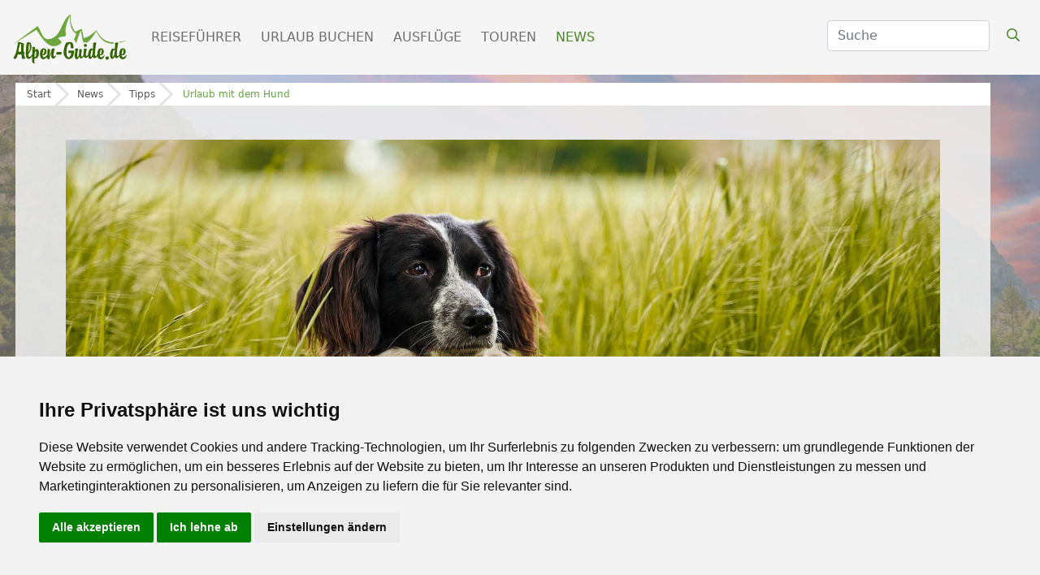

--- FILE ---
content_type: text/html; charset=UTF-8
request_url: https://www.alpen-guide.de/artikel/urlaub-mit-dem-hund-2962
body_size: 14375
content:

<!DOCTYPE html>
<html lang="de">
  <head>
          
        
    <style type="text/css">
.privacypolicies-com---nb-simple {
    max-width: 100%!important;
}

</style>

<!-- Cookie Consent by PrivacyPolicies.com https://www.PrivacyPolicies.com -->
<script type="text/javascript" src="//www.privacypolicies.com/public/cookie-consent/4.2.0/cookie-consent.js" charset="UTF-8"></script>
<script type="text/javascript" charset="UTF-8">
document.addEventListener('DOMContentLoaded', function () {
cookieconsent.run({"notice_banner_type":"simple","consent_type":"express","palette":"light","language":"de","page_load_consent_levels":["strictly-necessary"],"notice_banner_reject_button_hide":false,"preferences_center_close_button_hide":false,"page_refresh_confirmation_buttons":false,"website_name":"Alpen-Guide.de","website_privacy_policy_url":"https://www.alpen-guide.de/datenschutzhinweis"});
});
</script>

<!-- Google Tag Manager -->
<!-- Google Tag Manager -->
    <script type="text/plain" data-cookie-consent="tracking">(function(w,d,s,l,i){w[l]=w[l]||[];w[l].push({'gtm.start':
    new Date().getTime(),event:'gtm.js'});var f=d.getElementsByTagName(s)[0],
    j=d.createElement(s),dl=l!='dataLayer'?'&l='+l:'';j.async=true;j.src=
    'https://www.googletagmanager.com/gtm.js?id='+i+dl;f.parentNode.insertBefore(j,f);
    })(window,document,'script','dataLayer','GTM-5GBQMFMZ');</script>
    <!-- End Google Tag Manager -->
    
    <!-- Google tag (gtag.js) -->
    <script type="text/plain" data-cookie-consent="tracking" async src="https://www.googletagmanager.com/gtag/js?id=G-K18BLV411E" defer></script>
    <script type="text/plain" data-cookie-consent="tracking">
      window.dataLayer = window.dataLayer || [];
      function gtag(){dataLayer.push(arguments);}
      gtag('js', new Date());
    
      gtag('config', 'G-K18BLV411E');
      gtag('config', 'AW-1034924025');
    </script>
<!-- end of Google Tag Manager-->



<!-- Facebook Pixel -->
<!-- Facebook Pixel Code -->
    <script type="text/plain" data-cookie-consent="tracking">
        !function(f,b,e,v,n,t,s)
        {if(f.fbq)return;n=f.fbq=function(){n.callMethod?
        n.callMethod.apply(n,arguments):n.queue.push(arguments)};
        if(!f._fbq)f._fbq=n;n.push=n;n.loaded=!0;n.version='2.0';
        n.queue=[];t=b.createElement(e);t.async=!0;
        t.src=v;s=b.getElementsByTagName(e)[0];
        s.parentNode.insertBefore(t,s)}(window,document,'script','https://connect.facebook.net/en_US/fbevents.js');
            fbq('init', '2118896188218210'); 
            fbq('track', 'PageView');
            fbq('track', 'ViewContent');
    </script>
    <!-- End Facebook Pixel Code -->
<!-- end of Facebook Pixel-->

<!-- Google Tag Conversion Tracker -->
<script type="text/plain" data-cookie-consent="tracking">
    function gtag_report_conversion(url) {
      var callback = function () {
        if (typeof(url) != 'undefined') {
          window.location = url;
        }
      };
      gtag('event', 'conversion', {
          'send_to': 'AW-1034924025/IpWQCN7w_-sZEPnfvu0D',
          'value': 1.0,
          'currency': 'EUR',
          'event_callback': callback
      });
      return false;
    }
    </script>
<!-- end of Google Tag Conversion Tracker-->

<noscript>Cookie Consent by <a href="https://www.privacypolicies.com/">Privacy Policies website</a></noscript>
<!-- End Cookie Consent by PrivacyPolicies.com https://www.PrivacyPolicies.com -->





<!-- Below is the link that users can use to open Preferences Center to change their preferences. Do not modify the ID parameter. Place it where appropriate, style it as needed. -->

    
    <!-- Matomo Tag Manager -->
    <!-- Matomo -->
        <script>
          var _paq = window._paq = window._paq || [];
          /* tracker methods like "setCustomDimension" should be called before "trackPageView" */
          _paq.push(['trackPageView']);
          _paq.push(['enableLinkTracking']);
          (function() {
            var u="https://mtm.userzahl.de/";
            _paq.push(['setTrackerUrl', u+'matomo.php']);
            _paq.push(['setSiteId', '1']);
            var d=document, g=d.createElement('script'), s=d.getElementsByTagName('script')[0];
            g.async=true; g.src=u+'matomo.js'; s.parentNode.insertBefore(g,s);
          })();
        </script>
        <!-- End Matomo Code -->
        <!-- Matomo Tag Manager -->
        <script>
        var _mtm = window._mtm = window._mtm || [];
        _mtm.push({'mtm.startTime': (new Date().getTime()), 'event': 'mtm.Start'});
        var d=document, g=d.createElement('script'), s=d.getElementsByTagName('script')[0];
        g.async=true; g.src='https://mtm.userzahl.de/js/container_SBRuR1K3.js'; s.parentNode.insertBefore(g,s);
        </script>
        <!-- End Matomo Tag Manager -->
    <!-- end of Matomo Tag Manager-->

    <script>var adpage = "AlpenguideMagazine";</script>
    
    <script>
        var ready = (callback) => {
          if (document.readyState != "loading") callback();
          else document.addEventListener("DOMContentLoaded", callback);
        }
    </script>

    
<script>
    var googletag = googletag || {};
    googletag.cmd = googletag.cmd || [];

generate_google = (function(w, d){return{
	init: function (state, portal, zones) {
		if(state == false){
			var script = document.createElement('script');
			var script_string = "";
			var head = document.getElementsByTagName('head')[0];
			var zone_sizes = "";
			var zone_position = "";
			
			script_string += "googletag.cmd.push(function() {\n";
			
			for(var i = 0; i < zones.length; i++){
				zone_sizes = "[";
				for(var j = 0; j < zones[i]['sizes'].length; j++){
					zone_sizes += "[" +zones[i]['sizes'][j]+ "]";
					
					if(j != zones[i]['sizes'].length-1){
						zone_sizes += ",";
					}
				}
				zone_sizes += "]";
				
				if(zones[i]['position']){
					zone_position = ".setTargeting('adPos', ['"+zones[i]['position']+"'])";
				}
				
				script_string += "\tgoogletag.defineSlot('" +portal[0]+portal[1]+ "',"+zone_sizes+", '"+zones[i]['id']+"').addService(googletag.pubads()).setTargeting('adName', ['"+zones[i]['name']+"'])"+zone_position+";\n";
				// reset counter
				zone_position = ""; 
			}
			
			//script_string += "\n\tgoogletag.pubads().enableSingleRequest();\n";
			script_string += "\tgoogletag.pubads().collapseEmptyDivs();\n";
			
			script_string += "\n\tgoogletag.pubads().setTargeting('portal', ['"+portal[1]+"']);\n";
			
			script_string += "\n\tgoogletag.pubads().setTargeting('category', ['"+targets[0]['value']+"']);";
			script_string += "\n\tgoogletag.pubads().setTargeting('section', ['"+targets[1]['value']+"']);";
			script_string += "\n\tgoogletag.pubads().setTargeting('page', ['"+targets[2]['value']+"']);";
			script_string += "\n\tgoogletag.pubads().setTargeting('country', ['"+targets[3]['value']+"']);";
			script_string += "\n\tgoogletag.pubads().setTargeting('region', ['"+targets[4]['value']+"']);";
			script_string += "\n\tgoogletag.pubads().setTargeting('area', ['"+targets[5]['value']+"']);";
			script_string += "\n\tgoogletag.pubads().setTargeting('city', ['"+targets[6]['value']+"']);";
			script_string += "\n\tgoogletag.pubads().setPrivacySettings({ limitedAds: true });";
			
			// TODO: Wenn Service enabled ... Seite futsch. -.-
			script_string += "\n\tgoogletag.enableServices();";
			
			script_string += "\n});";
			
			script.text = script_string;
			
			head.appendChild(script);

			state = true;
		}
	}
}})(window, document);

    (function () {

        var portal;
                var portal_de = ['/114925498/', 'AG_DE'];
                var portal_at = ['/114925498/', 'SH_AT'];
        var portal_ch = ['/114925498/', 'SH_CH'];
        var lang = "de";

        if (lang == "at") {
            portal = portal_at;
        } else if (lang == "ch") {
            portal = portal_ch;
        } else {
            portal = portal_de;
        }


        // AdPosition fehlt noch.
        var zones = [];
        zones = [
           {"id": "sm_skyscraper", 		"name": "skyscraper", 		"sizes": [[160, 600], [300, 600], [300, 900]]},
           {"id": "sm_header", 			"name": "header", 			"sizes": [[1000, 250], [1000, 300]]},
           {"id": "sm_rectangle", 		"name": "rectangle", 		"sizes": [[300, 250], [300, 150]]},
           {"id": "sm_rectangle2",      "name": "rectangle",        "sizes": [[300, 250],[300, 150]]},  
           {"id": "sm_hoteloftheweek", 	"name": "hoteloftheweek", 	"sizes": [[300, 100]], "position": "1"},
           {"id": "sm_hoteloftheweek2", "name": "hoteloftheweek2", 	"sizes": [[300, 100]], "position": "2"},
           {"id": "sm_hoteloftheweek3", "name": "hoteloftheweek3", 	"sizes": [[300, 100]], "position": "3"},
           {"id": "sm_picturead1", 		"name": "picturead", 		"sizes": [[220, 130]], "position": "1"},
           {"id": "sm_picturead2", 		"name": "picturead", 		"sizes": [[220, 130]], "position": "2"},
           {"id": "sm_newsticker", 		"name": "newsticker", 		"sizes": [[320, 270]]},
           {"id": "sm_teaser1_1", 		"name": "teaser1", 			"sizes": [[250, 400]], 	"position": "1"},
           {"id": "sm_teaser1_2", 		"name": "teaser1", 			"sizes": [[250, 400]], 	"position": "2"},
           {"id": "sm_teaser1_3", 		"name": "teaser1", 			"sizes": [[250, 400]], 	"position": "3"},
           {"id": "sm_teaser1_4", 		"name": "teaser1", 			"sizes": [[250, 400]], 	"position": "4"},
           {"id": "sm_teaser1_5", 		"name": "teaser1", 			"sizes": [[250, 400]], 	"position": "5"},
           {"id": "sm_teaser1_6", 		"name": "teaser1", 			"sizes": [[250, 400]], 	"position": "6"},
           {"id": "sm_teaser2_1", 		"name": "teaser2", 			"sizes": [[250, 400]], 	"position": "1"},
           {"id": "sm_teaser2_2", 		"name": "teaser2", 			"sizes": [[250, 400]], 	"position": "2"},
           {"id": "sm_teaser2_3", 		"name": "teaser2", 			"sizes": [[250, 400]], 	"position": "3"},
           {"id": "sm_teaser2_4", 		"name": "teaser2", 			"sizes": [[250, 400]], 	"position": "4"},
           {"id": "sm_teaser2_5", 		"name": "teaser2", 			"sizes": [[250, 400]], 	"position": "5"},
           {"id": "sm_teaser2_6", 		"name": "teaser2", 			"sizes": [[250, 400]], 	"position": "6"},
           {"id": "sm_promo1", 			"name": "promo1", 			"sizes": [[460, 210]]},
           {"id": "sm_promo2", 			"name": "promo2", 			"sizes": [[460, 210]]},
           {"id": "sm_promo3", 			"name": "promo3", 			"sizes": [[460, 210]]},
           {"id": "sm_promo4", 			"name": "promo4", 			"sizes": [[460, 210]]},
           {"id": "sm_promo5", 			"name": "promo5", 			"sizes": [[460, 210]]},
    	];
        
        let target_category = "";
        let target_section = "";
        let target_page = "";
        let target_country = "";
        let target_region = "";
        let target_area = "";
        let target_city = "";
        let target_language = "de";
        
        if  (   adpage == "SchneehoehenLanding"){
            target_category = "Schneehoehen";
        }
        else if (adpage == "SchneehoehenCountry"){
            target_category = "Schneehoehen";
            target_section = "country";
            target_country = "";
        }
        else if (adpage == "SchneehoehenRegion"){
            target_category = "Schneehoehen";
            target_section = "region";
            target_region = "";
        }
        else if (adpage == "SchneehoehenForecast"){
            target_category = "Schneehoehen";
        }
        else if (adpage == "SchneehoehenForecastCountry"){
            target_category = "Schneehoehen";
            target_section = "country";
            target_country = "";
        }
        else if (adpage == "SchneehoehenForecastRegion"){
            target_category = "Schneehoehen";
            target_section = "region";
            target_region = "";
        }
        else if (adpage == "SchneehoehenWebcams"){
            target_category = "Skigebiete";
            target_section = "skigebiet";
            target_page = "webcams";
            target_area = "";
        }
        else if (adpage == "SchneehoehenSnowreport" || adpage == "SchneehoehenWeather"){
            target_category = "Skigebiete";
            target_section = "skigebiet";
            target_page = "wetter";
            target_country = "";
            target_region = "";
            target_area = "";
        }
        else if (adpage == "SchneehoehenWeatherCity"){
            target_category = "Skigebiete";
            target_section = "city";
            target_page = "wetter";
            target_country = "";
            target_region = "";
            target_area = "";
        }
        else if (adpage == "SchneehoehenSkischools"){
            target_category = "Skigebiete";
            target_section = "skigebiet";
            target_page = "skikurse_skischulen";
            target_country = "";
            target_region = "";
            target_area = "";
        }
        else if (adpage == "SchneehoehenMagazine"){
            target_category = "News & Trends";
            target_section = "magazin";
            target_page = "2962";
            target_area = "";
            
            target_country = "";
            target_region = "";
                        
        }
        else if (adpage == "SkiingAreaLanding"){
            target_category = "Skigebiete";
        }
        else if (adpage == "SkiingAreaCountry"){
            target_category = "Skigebiete";
            target_section = "country";
            target_country = "";
        }
        else if (adpage == "SkiingAreaRegion"){
            target_category = "Skigebiete";
            target_section = "region";
            target_country = "";
            target_region = "";
        }
         else if (adpage == "SkiingAreaInfo"){
            target_category = "Skigebiete";
            target_section = "skigebiet";
            target_page = "info";
            target_country = "";
            target_region = "";
            target_area = ""
        }
        else if (adpage == "AlpenguideMagazine"){
            target_category = "News & Trends";
            target_section = "magazin";
            target_page = "2962";
            
            target_area = "";
            
            target_country = "";
            target_region = "";
                    }
        else if (adpage == "WellnessHome" || adpage == "SchneehoehenHome" || adpage == "AlpenguideHome" || adpage == "WellnessSearch"){
            target_category = "Startseite";
        }
        else if (adpage == "AlpenguideWebcams"){
            target_category = "Reisef\xfchrer";
            target_section = "area";
            target_page = "galerie";
            target_country = "";
            target_region = "";
            target_area = "";
        }
        else if (adpage == "AlpenguideWeather"){
            target_category = "Reisef\xfchrer";
            target_section = "area";
            target_page = "wetter";
            target_country = "";
            target_region = "";
            target_area = "";
        }
        else if (adpage == "AlpenguideInfo"){
            target_category = "Reisef\xfchrer";
            target_section = "area";
            target_page = "uebersicht";
            target_country = "";
            target_region = "";
            target_area = "";
        }
        else if (adpage == "AlpenguideInfoCity"){
            target_category = "Reisef\xfchrer";
            target_section = "city";
            target_page = "uebersicht";
            target_country = "";
            target_region = "";
            target_area = "";
            target_city = "";
        }
        else if (adpage == "AlpenguidePoiDetail"){
            target_category = "Ausflüge";
            target_section = "poi";
            target_page = "uebersicht";
            target_country = "";
            target_region = "";
            target_area = "";
        }
        else if (adpage == "AlpenguidePoisSummerArea"){
            target_category = "Reisef\xfchrer";
            target_section = "area";
            target_page = "poi";
            target_area = "";
        }
        else if (adpage == "AgInfoLanding"){
            target_category = "Reiseführer";
        }
        else if (adpage == "AgInfoCountry"){
            target_category = "Reiseführer";
            target_section = "country";
            target_page = "";
            target_country = "";
        }
        else if (adpage == "AgInfoRegion"){
            target_category = "Reiseführer";
            target_section = "region";
            target_country = "";
            target_region = "";
        }
        else if (adpage == "SchneehoehenTravel" || adpage == "AlpenguideTravel" || adpage == "WellnessTravel"){
            if (adpage == "SchneehoehenTravel") {
                target_category = "Skiurlaub";
            } else if (adpage == "AlpenguideTravel") {
                target_category = "Urlaub";
            } else {
                target_category = "Wellnessurlaub";
            }
            
            target_section = "travel";
            target_page = "overview";
            
                        
        }
        
        var target;
        targets = [
            {
                "key":"category","value": target_category
            },
            {
                "key":"section","value": target_section
            },
            {
                "key":"page","value": target_page
            },
            {
                "key":"country","value": target_country
            },
            {
                "key":"region","value": target_region
            },
            {  
                "key":"area","value": target_area
                //"key":"area","value": "Busteni"
            },
            {
                "key":"city","value": target_city
            },
            {
                "key":"language","value": target_language
            },
        ];
        
        console.log(targets);
 
        if (window.console && (!window.location.host == 'localhost:4000')) {
            if (console.table) {
                console.table(targets);
            } else if (console.log) {
                console.log(targets);
            }
        }

        state = false;
        //console.table(targets);
        generate_google.init(state, portal, zones, targets);
    })();
    
    let adblocks = {};
    
    var dfpBreakOutIFrame = (function ($W, $D) {
        return {
            init: function () {
                var eventMethod = window.addEventListener ? "addEventListener" : "attachEvent";
                var eventer = window[eventMethod];
                var messageEvent = eventMethod == "attachEvent" ? "onmessage" : "message";

                eventer(messageEvent, function (e) {
                    
                    var key = e.message ? "message" : "data";
                    var data = e[key];
                    var eventName = data.message || 'ignore';

                  	 if (eventName == 'adContentAvailable') {
			          
            			var maxLength = 100;
            			//trim the string to the maximum length
            			var trimmedString = data['textBig'].substr(0, maxLength);
            
            			//re-trim if we are in the middle of a word
            	
                                 
                            trimmedString = trimmedString.substr(0, Math.min(trimmedString.length, trimmedString.lastIndexOf(" ")))
                			if (trimmedString.length != data['textBig'].length) {
                			    trimmedString = trimmedString + "...";
                			}
    			 
        			        adCont = document.getElementById(data.frameId + '__container__').parentElement.id+'_container';
                        
                            $("#"+adCont+" .adHeadline1"   ).html( data['headline1'] );
                            $("#"+adCont+" .adHeadline2"   ).html( data['headline2'] );
                            $("#"+adCont+" .adTextSmall"   ).html( data['textBig'] );
                            $("#"+adCont+" .adTextBig"     ).html( data['textBig']   );
                            $("#"+adCont+" .adCall2action" ).html( data['call2action'] );
                            
                            $("#"+adCont+" .adCall2action" ).attr("href", data["url"] ); 
                            //$("#"+adCont+" .adCall2action" ).attr("href", "javascript:void(0);" ); 
                            $("#"+adCont+" .adCall2action" ).attr("target",data['target'] );
                            $("#"+adCont+" .adCall2action" ).attr("target","_blank" );
                            $("#"+adCont+" .adCall2action" ).attr("onclick", "event.stopPropagation();" );
                            $("#"+adCont ).attr("target",data['target'] );
                            $("#"+adCont ).attr("href",data['url'] );
                            $("#"+adCont).fadeIn(500);
            			        
                            /*
                            9x16: 0.56
                            1x1 : 1
                            4x3 : 1.33
                            16x9: 1.77
                            21x9: 2.33
                            */
                            
                            let adpicformat = "picture1";
                            
                            //console.log( $("#"+adCont).parent().hasClass("content-ad"));
                            
                            if ( $("#"+adCont).parent().hasClass("content-ad") ){
                                
                            } else {
                                $("#"+adCont+" .adPicture1"    ).css("max-height", $("#"+adCont).find(".adtext").height() );
                                $("#"+adCont+" .adPicture1"    ).css("height", $("#"+adCont).find(".adtext").height() );
                            }
                            
                            let adRatio = $("#"+adCont).find(".adpic").width() / $("#"+adCont).find(".adpic").height();
                            if      (adRatio < 0.7) { adpicformat = "picture9x16" }
                            else if (adRatio < 1.2) { adpicformat = "picture1x1" }
                            else if (adRatio < 1.70) { adpicformat = "picture4x3" }
                            else if (adRatio < 2.1) { adpicformat = "picture16x9" }
                            else { adpicformat = "picture21x9" }
                            
                            if ( $("#"+adCont).parent().hasClass("content-ad") && data["picture4x3"].length > 0 && $("#"+adCont).find(".adpic").width() >= 285 && adRatio >= 1) {
                                $("#"+adCont+" .adPicture1"    ).attr("src", data["picture4x3"] );
                            }
                            else if ( $("#"+adCont).parent().hasClass("content-ad") && data["picture1x1"].length > 0 && $("#"+adCont).find(".adpic").width() <= 285 && adRatio >= 1) {
                                $("#"+adCont+" .adPicture1"    ).attr("src", data["picture1x1"] );
                            }
                            else if (data[adpicformat].length > 0 ) {
                                $("#"+adCont+" .adPicture1"    ).attr("src", data[adpicformat] ); 
                            } else { 
                                $("#"+adCont+" .adPicture1"    ).attr("src", data["picture1"] ); 
                            }
            			     
                            adblocks[adCont] = data;
        			        
                         
                    }
                
                }, false);
            }
        }
    })(window, document);
    
  

    dfpBreakOutIFrame.init();
    
    function workAfterResizeIsDone() {
        const adkeys = Object.keys(adblocks);    
        adkeys.forEach((key, index) => {
            
            let adpicformat = "picture1";
            let adRatio =  $("#" + key).find(".adpic").width() /  $("#" + key).find(".adpic").height();
            
            if      (adRatio < 0.7) { adpicformat = "picture9x16" }
            else if (adRatio < 1.2) { adpicformat = "picture1x1" }
            else if (adRatio < 1.70) { adpicformat = "picture4x3" }
            else if (adRatio < 2.1) { adpicformat = "picture16x9" }
            else { adpicformat = "picture21x9" }
            
            /*
            $("#" + key +" .adPicture1"    ).css("max-height", $("#" + key).find(".adtext").height() ); 
            $("#" + key +" .adPicture1"    ).css("height", $("#" + key).find(".adtext").height() );
                            
            if (adblocks[key][adpicformat].length > 0 ) {
                $("#" + key +" .adPicture1"    ).attr("src", adblocks[key][adpicformat] ); 
            } else { 
                $("#" + key +" .adPicture1"    ).attr("src", adblocks[key]["picture1"] ); 
            }
            */
            
            if ( $("#" + key).parent().hasClass("content-ad") ){
                                
            } else {
                $("#" + key +" .adPicture1"    ).css("max-height", $("#" + key).find(".adtext").height() );
                $("#" + key +" .adPicture1"    ).css("height", $("#" + key).find(".adtext").height() );
            }
            
            if (  $("#" + key).parent().hasClass("content-ad") && adblocks[key]["picture4x3"].length > 0 && $("#" + key).find(".adpic").width() >= 285 && adRatio >= 1) {
                $("#" + key +" .adPicture1"    ).attr("src", adblocks[key]["picture4x3"] );
            }
            else if ( $("#" + key).parent().hasClass("content-ad") && adblocks[key]["picture1x1"].length > 0 && $("#" + key).find(".adpic").width() < 285 && adRatio >= 1) {
                $("#" + key +" .adPicture1"    ).attr("src", adblocks[key]["picture1x1"] );
            }
            else if (adblocks[key][adpicformat].length > 0 ) {
                $("#" + key +" .adPicture1"    ).attr("src", adblocks[key][adpicformat] ); 
            } else { 
                $("#" + key +" .adPicture1"    ).attr("src", adblocks[key]["picture1"] ); 
            }
            
        }); 
    }    
    
    
    var timeOutFunctionId;
    window.addEventListener("resize", function() {
        clearTimeout(timeOutFunctionId);
        timeOutFunctionId = setTimeout(workAfterResizeIsDone, 75);
    });
    
    
</script>

    <meta charset="utf-8" />
    
    
    <link rel="icon" type="image/x-icon" href="/mandator/2/static/misc/favicon.ico">
    
    <link rel="canonical" href="https://www.alpen-guide.de/artikel/urlaub-mit-dem-hund-2962">
    
    <link rel="preconnect" href="https://kit.fontawesome.com">
    <link rel="preconnect" href="https://ka-p.fontawesome.com">
    <link rel="preconnect" href="https://connect.facebook.net">
    <link rel="preconnect" href="https://mtm.userzahl.de">
    <link rel="preconnect" href="https://media.schneemenschen.de" />
    
    
    
            <link rel="stylesheet" href="https://fastly.jsdelivr.net/npm/swiper@8/swiper-bundle.min.css">
        
    <script src="https://fastly.jsdelivr.net/npm/swiper@8/swiper-bundle.min.js" ></script>    

    <!-- font awesome -->
    <script src="https://kit.fontawesome.com/0967dae31b.js"></script>
        <link rel="stylesheet" href="https://pro.fontawesome.com/releases/v5.9.0/css/all.css" integrity="sha384-vlOMx0hKjUCl4WzuhIhSNZSm2yQCaf0mOU1hEDK/iztH3gU4v5NMmJln9273A6Jz" crossorigin="anonymous">
        
        
        <link rel="preload" href="/css/alpenguide/ag_menu.css" as="style" onload="this.onload=null;this.rel='stylesheet'">
    <noscript><link rel="stylesheet" href="/css/alpenguide/ag_menu.css"></noscript>
        <style>
      .navbar-light{background-color:#F5F5F5}.navbar-light .navbar-nav .nav-link.active{color:#468727!important;font-weight:500}.navbar-light .navbar-nav .nav-link{margin-right:0.5rem;color:#808080;text-transform:uppercase}.navbar-light .navbar-nav .active{color:#468727}.navbar-light .btn-search{color:#468727!important}.scrolled .btn-search{color:#fff!important}.navbar-brand img{width:150px}.navbar-light .navbar-toggler{color:#468727!important;border-color:#F5F5F5!important}.navbar .form-select{display:none}#suche{z-index:1!important}@media (min-width:992px){ #suche{z-index:1!important;max-width:50px;display:none}}@media (min-width:1100px){ #suche{z-index:1!important;max-width:140px;display:block}}@media (min-width:1200px){ #suche{z-index:1!important;max-width:200px}}
      
    </style>
   
        <link rel="preload" href="/css/alpenguide/ag_ads.css?t=20240522" as="style" onload="this.onload=null;this.rel='stylesheet'">
    <noscript><link rel="stylesheet" href="/css/alpenguide/ag_ads.css?t=20240522"></noscript>
    <link rel="stylesheet" href="/rendercontrol/css/alpenguide/ag_base.css?v=06032023">
<link rel="stylesheet" href="/rendercontrol/css/alpenguide/magazine/ag_magazin.css?v=20250604">
<link rel="stylesheet" href="/rendercontrol/css/schneehoehen/sh_ads.css?v=202212091355">

<link rel="stylesheet" href="https://cdn.jsdelivr.net/npm/glightbox/dist/css/glightbox.min.css" />
<script src="https://cdn.jsdelivr.net/gh/mcstudios/glightbox/dist/js/glightbox.min.js"></script>



    <!-- Bootstrap-->
        <link href="https://fastly.jsdelivr.net/npm/bootstrap@5.0.1/dist/css/bootstrap.min.css" rel="stylesheet" integrity="sha384-+0n0xVW2eSR5OomGNYDnhzAbDsOXxcvSN1TPprVMTNDbiYZCxYbOOl7+AMvyTG2x" crossorigin="anonymous">
        <script src="https://fastly.jsdelivr.net/npm/bootstrap@5.0.1/dist/js/bootstrap.bundle.min.js" integrity="sha384-gtEjrD/SeCtmISkJkNUaaKMoLD0//ElJ19smozuHV6z3Iehds+3Ulb9Bn9Plx0x4" crossorigin="anonymous" ></script>
    
    
    <!--jQuery-->
        <link rel="stylesheet" href="//code.jquery.com/ui/1.12.1/themes/base/jquery-ui.css">
        <script src="https://code.jquery.com/jquery-3.6.4.min.js" integrity="sha256-oP6HI9z1XaZNBrJURtCoUT5SUnxFr8s3BzRl+cbzUq8=" crossorigin="anonymous" ></script>
        <script src="https://code.jquery.com/ui/1.12.1/jquery-ui.js"></script>
    <script src="/rendercontrol/js/datepicker-de.js"></script>
    
    
    
            <title>Urlaub mit dem Hund - Informationen und Tipps</title>
    <meta content="Vor einer Reise mit dem Hund müssen einige Dinge beachtet und vorbereitet werden, dann können Hundebesitzer mit ihren Vierbeinern problemlos die schönsten Tage im Jahr verbringen. " name="Description">
    <meta content="urlaub mit hund, hund und urlaub, hundeurlaub" name="keywords">
        
            <meta property="og:url"                content="https://www.alpen-guide.de/artikel/urlaub-mit-dem-hund-2962" />
    <meta property="og:type"               content="article" />
    <meta property="og:title"              content="Urlaub mit dem Hund - Informationen und Tipps" />
    <meta property="og:description"        content="Vor einer Reise mit dem Hund müssen einige Dinge beachtet und vorbereitet werden, dann können Hundebesitzer mit ihren Vierbeinern problemlos die schönsten Tage im Jahr verbringen. " />
        
                    
                            <meta property="og:image"              content="https://media.schneemenschen.de/image/content/24180_mit-dem-hund-unterwegs-678500bd03155_4x3_1000.jpg"/>
    

    <meta name="viewport" content="width=device-width, initial-scale=1, shrink-to-fit=no">

    <script async src="https://pagead2.googlesyndication.com/tag/js/gpt.js"></script>
    <script src="/rendercontrol/js/alpenguide/ads.js" ></script>
        <script src="/rendercontrol/js/blockadblock.js"></script>
        
        <script src="https://unpkg.com/masonry-layout@4/dist/masonry.pkgd.min.js"></script>
    
    

  </head>
  <body>
    
     
     
    
    
<script>var galleries = [];</script>

<div id="menu">
    <nav class="navbar navbar-expand-lg fixed-top navbar-light">
        <div class="container-fluid">
		    <a class="navbar-brand" href="/">
			<!-- bei scrolled bitte SH_logo_weiss.svg wechseln -->
				<img src="/images/ag_logo/logo_AG_gruen.svg" class="navbar-brand-img" id="mainlogo">
		    </a>
		    <button class="navbar-toggler" type="button" data-bs-toggle="collapse" data-bs-target="#navbarScroll" aria-controls="navbarScroll" aria-expanded="false" aria-label="Toggle navigation">
				<i class="far fa-bars"></i>
		    </button>
		    <div class="collapse navbar-collapse" id="navbarScroll">
				<ul class="navbar-nav me-auto my-2 my-lg-0 navbar-nav-scroll">
				   
				   
				    <li class="nav-item dropdown dropdown-mega position-static">
						<a class="nav-link" href="/reisefuehrer">Reiseführer</a>
				    </li>
				    
				    <li class="nav-item dropdown dropdown-mega position-static">
						<a class="nav-link" href="/urlaub">Urlaub buchen</a>
				    </li>
				    
				    <li class="nav-item dropdown dropdown-mega position-static">
						<a class="nav-link " href="/ausfluege">Ausflüge</a>
				    </li>
		
				    <li class="nav-item dropdown dropdown-mega position-static">
						<a class="nav-link" href="/touren">Touren</a>
				    </li>
		
				    <li class="nav-item dropdown dropdown-mega position-static">
						<a class="nav-link  active" href="/news">News</a>
				    </li>
		
				</ul>
				<form class="d-flex" action="/suche/ergebnisse" method="get" autocomplete="off" style="margin-bottom: 4px;">
				    <input type="hidden" name="category" value=""/>
				    <input type="hidden" name="rc_command" value="ElasticSearch"/>
				    <input type="hidden" name="rc_language" value="de_DE"/>
				    <input type="hidden" name="rc_format" value="html"/>
				    <input type="hidden" name="rc_scope" value="searchresult"/>
				    <select class="form-select" aria-label="Default select" name="category">
					<option selected value="">Alle</option>
					<option value="summertravel">Unterkünfte</option>
					<option value="summermagazine">Magazin / News</option>
					<option value="summerarea">Ferienregionen</option>
					<option value="summercity">Orte</option>
				    </select>
				    <input class="form-control me-2" type="search" id="suche" placeholder="Suche" name="search_term" aria-label="Search">
				    <button class="btn btn-search" type="submit"><i class="far fa-search"></i></button>
				</form>
	
		    </div>
        </div>
    </nav>
</div>
<script>
    window.addEventListener('scroll', function() {
	    var menu = document.getElementById('menu');
	    if (window.scrollY > 50) {
	        if (!menu.classList.contains('scrolled')) {
	            menu.classList.add('scrolled');
	        }
	    } else {
	        if (menu.classList.contains('scrolled')) {
	            menu.classList.remove('scrolled');
	        }
	    }
	});
</script>
<div class="body-wrapper-ag ag-urlaub" style="display: flex;">
    <!--content-->
    <div class="content-ag ag-magazin magazin-detail">
        <div class="anker">
            <a name="top"></a>
        </div>
        
                        <div class="breadcrumb-custom">
            <div class="bc-row">
                <div class="bc-item home">
                    <a href="/">Start</a>
                </div>
                
                                <div class="bc-item levelone ">
                    <a href="/news">News</a>
                </div>
                                <div class="bc-item leveltwo ">
                    <a href="/news/tipps">Tipps</a>
                </div>
                                <div class="bc-item levelthree active">
                    <a href="/artikel/urlaub-mit-dem-hund-2962">Urlaub mit dem Hund</a>
                </div>
                            </div>
            <div class="bc-filler"></div>
        </div>
        
                                                                                                                                                                                                                                                                                                        
        <div class="container article-tags">
                                                                    </div>
    
                
                        
        <div class="container mt-4 colspanner">
                
            
            <div class="left-row" style="position: relative;">
                                                    <div class="jumppoint" id="206520" style="position: relative; top: -70px;"></div>
                <div class="magazine-row cols-1">
                        
            	                                
                                        	            
                                                    



<div class="p-content py-2 clearfix">
    
    


                        
            
            
                            
    <div class="img-full-width image-container  ">
        <div class="imageplaceholder" style="width: 100%; padding-bottom: 55.92%; background: #aecb95; position: relative;">
            <div class="lds-ellipsis"><div></div><div></div><div></div><div></div></div>
                                            <a  href="https://www.magdalena.at/urlaubsangebote/details/wellness-auf-4-pfoten-34.html?utm_source=alpen-guide.de&amp;utm_medium=referral" target="_blank">
                    <img style="position: absolute; top: 0; left: 0; width: 100%; height: 100%;" loading="lazy" src="https://media.schneemenschen.de/image/content/24180_mit-dem-hund-unterwegs-678500bd03155_16x9_2000.jpg" alt="Mit dem Hund unterwegs">

                                    <img style="position: absolute; top: 0; left: 0; width: 100%; height: 100%;" loading="lazy" src="https://media.schneemenschen.de/image/content/24180_mit-dem-hund-unterwegs-678500bd03155_16x9_2000.jpg" alt="Mit dem Hund unterwegs">
                </a>
                                    <div class="img-caption-container">Mit dem Hund unterwegs © pixabay.com</div>
                    </div>
    </div>
    


                
    
            <h1>Urlaub mit dem Hund</h1>
        
    
    
<style>
    .author_date{
        /*position: absolute;
        top: -21px;
        right: 0;*/
        color: #666;
        padding: 0;
        width: 100%;
        margin: 10px 0;
    }

    @media (max-width: 639px){
        .author_date{
        }
    }

    .author_date .date{
        display: inline-block;
    }
    .author_date .date span.label{

    }
    .author_date .author,
    .author_date .author a{
        display: inline-block;
                color: #04859D;
            }
    .author_date .author span.label{
        color: #666; 
    }
</style>

<div class="author_date">
        <div class="date">11.03.2025</div> | <div class="author"><span class="label">Vom: </span><a href="/artikel/die-alpen-guide-redaktion" alt="Die Redaktion">Redaktionsteam</a></div> 
</div>



    
        
</div>

                                    
                                	            	            	
            	</div>
                            <div class="jumppoint" id="206521" style="position: relative; top: -70px;"></div>
                <div class="magazine-row cols-2">
                        
            	                                
                                        	            
                                                    



<div class="p-content py-2 clearfix intro-passage">
    
            <h2 class='p-headline'>Tipps für gelungene Ferien</h2>
        
        
        
    <p >
            Der Hund gehört bei vielen Menschen mit zur Familie - deshalb soll das Haustier selbstverständlich auch mit in den Urlaub! Doch bei der Planung dafür gibt es einiges zu beachten: Welche Regionen sind für einen Urlaub geeignet? Wie findet man eine passende Unterkunft? Was gibt es in Bezug auf Reisekrankheiten zu beachten? Und wie kommt der Hund sicher am Urlaubsziel an?
    </p><br><p >
            Wir klären auf und geben Tipps und Informationen, damit der Urlaub für alle die schönste Zeit des Jahres wird!
    </p>    
</div>

                                    
                                	                                
                                        	            
                                                    
<div class="p-content mt-2 clearfix linklist bordered width-4">
            <h3 class='p-headline'>Urlaub mit dem Hund</h3>
    
    
    <ul class="liste_vertical" style="display: block; margin-top: 0; padding: 0 10px 10px 10px;">
                <li style="padding: 3px;">
            <i class="fas fa-1x fa-caret-right" aria-hidden="true"></i>
            <a href="/artikel/urlaub-mit-dem-hund-2962" data-eventcategory="serviceMagazineInternalLink" data-eventaction="MAGAZINE-LINKLIST-CLICK" data-eventlabel="/artikel/urlaub-mit-dem-hund-2962" data-eventtype="internalLink" style="font-weight: bold;"> Übersicht</a>
        </li>
                <li style="padding: 3px;">
            <i class="fas fa-1x fa-caret-right" aria-hidden="true"></i>
            <a href="/artikel/hundefreundliche-laender-und-unterkuenfte-2965" data-eventcategory="serviceMagazineInternalLink" data-eventaction="MAGAZINE-LINKLIST-CLICK" data-eventlabel="/artikel/hundefreundliche-laender-und-unterkuenfte-2965" data-eventtype="internalLink" style="font-weight: 400;"> Hundefreundliche Ziele</a>
        </li>
                <li style="padding: 3px;">
            <i class="fas fa-1x fa-caret-right" aria-hidden="true"></i>
            <a href="/artikel/wichtige-vorbereitungen-fuer-den-urlaub-mit-dem-hund-2966" data-eventcategory="serviceMagazineInternalLink" data-eventaction="MAGAZINE-LINKLIST-CLICK" data-eventlabel="/artikel/wichtige-vorbereitungen-fuer-den-urlaub-mit-dem-hund-2966" data-eventtype="internalLink" style="font-weight: 400;"> Vorbereitungen für den Urlaub</a>
        </li>
                <li style="padding: 3px;">
            <i class="fas fa-1x fa-caret-right" aria-hidden="true"></i>
            <a href="/artikel/reisekrankheiten-2969" data-eventcategory="serviceMagazineInternalLink" data-eventaction="MAGAZINE-LINKLIST-CLICK" data-eventlabel="/artikel/reisekrankheiten-2969" data-eventtype="internalLink" style="font-weight: 400;"> Reisekrankheiten</a>
        </li>
                <li style="padding: 3px;">
            <i class="fas fa-1x fa-caret-right" aria-hidden="true"></i>
            <a href="/artikel/transportmoeglichkeiten-2970" data-eventcategory="serviceMagazineInternalLink" data-eventaction="MAGAZINE-LINKLIST-CLICK" data-eventlabel="/artikel/transportmoeglichkeiten-2970" data-eventtype="internalLink" style="font-weight: 400;"> Transportmöglichkeiten</a>
        </li>
                <li style="padding: 3px;">
            <i class="fas fa-1x fa-caret-right" aria-hidden="true"></i>
            <a href="/artikel/anreise-mit-dem-hund-2971" data-eventcategory="serviceMagazineInternalLink" data-eventaction="MAGAZINE-LINKLIST-CLICK" data-eventlabel="/artikel/anreise-mit-dem-hund-2971" data-eventtype="internalLink" style="font-weight: 400;"> Bei der Ankunft am Urlaubsort</a>
        </li>
            </ul>
    
</div>

                                    
                                	            	            	
            	</div>
                            <div class="jumppoint" id="214421" style="position: relative; top: -70px;"></div>
                <div class="magazine-row cols-1">
                        
            	                                
                                        	            
                                                    

<div class="p-content py-2 clearfix ag-ad">
            




<div class="hdw-banner">
   <p class="anzeige-note">Anzeige</p>
   <div class="card" id="sm_promo1_container" style="cursor:pointer;" onclick="window.open(this.getAttribute('href'),  this.getAttribute('target'))">
      <div class="row g-0">
         <div class="col-lg-6">
            <img class="adPicture1 adpic" src="">
         </div>
         <div class="col-lg-6 adtext">
            <div class="card-body">
               <h6 class="adHeadline1">-</h6>
               <h5 class="card-title adHeadline2">-</h5>
               <p class="card-text adTextBig">-</p>
               <a class="btn adCall2action cta-btn" href="#"><i class="fa-regular fa-angles-right"></i>-</a>
               <div  style="display:none;" >
                    <div id="sm_promo1">
                      <script>googletag.cmd.push(function (){ googletag.display('sm_promo1');	});</script>
                   </div>
                </div>
            </div>
         </div>
      </div>
   </div>
</div>


 
</div>
    
                                                                                                                        
                                	            	            	
            	</div>
                            <div class="jumppoint" id="214427" style="position: relative; top: -70px;"></div>
                <div class="magazine-row cols-1">
                        
            	                                
                                        	            
                                                    



<div class="p-content py-2 clearfix">
    
        
        
        
    <div class="line_1_1"></div>    
</div>

                                    
                                	            	            	
            	</div>
                            <div class="jumppoint" id="206522" style="position: relative; top: -70px;"></div>
                <div class="magazine-row cols-2">
                        
            	                                
                                        	            
                                                    



<div class="p-content pb-2 mt-2 clearfix bordered">
    
    


                        
            
            
                            
    <div class="img-full-width image-container  ">
        <div class="imageplaceholder" style="width: 100%; padding-bottom: 55.92%; background: #aecb95; position: relative;">
            <div class="lds-ellipsis"><div></div><div></div><div></div><div></div></div>
                                            <a  href="https://media.schneemenschen.de/image/content/21880_original.jpg" 
                    class="glightbox" 
                    data-gallery="gallery206522-1"
                                        data-title="Wandern im Defereggental"
                                                            data-description="© TVB Osttirol / Danielle Reichert"
                                    >
                                    <img style="position: absolute; top: 0; left: 0; width: 100%; height: 100%;" loading="lazy" src="https://media.schneemenschen.de/image/content/21880_wandern-im-defereggental-660ce6f5505d0_16x9_2000.jpg" alt="Wandern im Defereggental">
                </a>
                                    <div class="img-caption-container">Wandern im Defereggental © TVB Osttirol / Danielle Reichert</div>
                    </div>
    </div>
    


                
    
            <h3 class='p-headline'>Hundefreundliche Ziele</h3>
        
        
    <p >
            Wohin soll es in den Urlaub gehen? Wir stellen Informationen und Tipps für hundefreundliche Regionen und Unterkünfte vor.
    </p><br><ul class="liste_vertical" style="display: block; margin-top: 0; padding: 0 10px 10px 10px;"><li style="padding: 5px;"><i class="fas fa-1x fa-caret-right" aria-hidden="true"></i><a href="/artikel/hundefreundliche-laender-und-unterkuenfte-2965" rel="follow" target="_self" class="trackme">Zu den Tipps!</a></li></ul>    
</div>

                                    
                                	                                
                                        	            
                                                    



<div class="p-content pb-2 mt-2 clearfix bordered">
    
    


                        
            
            
                            
    <div class="img-full-width image-container  ">
        <div class="imageplaceholder" style="width: 100%; padding-bottom: 55.92%; background: #aecb95; position: relative;">
            <div class="lds-ellipsis"><div></div><div></div><div></div><div></div></div>
                                            <a  href="https://media.schneemenschen.de/image/content/14913_original.jpg" 
                    class="glightbox" 
                    data-gallery="gallery206522-2"
                                        data-title="Alles eingepackt?"
                                                            data-description="© pixabay.com"
                                    >
                                    <img style="position: absolute; top: 0; left: 0; width: 100%; height: 100%;" loading="lazy" src="https://media.schneemenschen.de/image/content/14913_hund-im-koffer-623c78287e912_16x9_2000.jpg" alt="Alles eingepackt?">
                </a>
                                    <div class="img-caption-container">Alles eingepackt? © pixabay.com</div>
                    </div>
    </div>
    


                
    
            <h3 class='p-headline'>Vorbereitungen für den Urlaub</h3>
        
        
    <p >
            Damit der Urlaub reibungslos verläuft, sollte man bereits im Vorfeld einige Dinge beachten und planen.
    </p><br><ul class="liste_vertical" style="display: block; margin-top: 0; padding: 0 10px 10px 10px;"><li style="padding: 5px;"><i class="fas fa-1x fa-caret-right" aria-hidden="true"></i><a href="/artikel/wichtige-vorbereitungen-fuer-den-urlaub-mit-dem-hund-2966" rel="follow" target="_self" class="trackme">Wir verraten es!</a></li></ul>    
</div>

                                    
                                	            	            	
            	</div>
                            <div class="jumppoint" id="206523" style="position: relative; top: -70px;"></div>
                <div class="magazine-row cols-1">
                        
            	                                
                                        	            
                                                    



<div class="p-content pb-2 mt-2 clearfix bordered">
    
    


                        
            
            
                                        
    <div class="img-full-width image-container  ">
        <div class="imageplaceholder" style="width: 100%; padding-bottom: 42.85%; background: #aecb95; position: relative;">
            <div class="lds-ellipsis"><div></div><div></div><div></div><div></div></div>
                                            <a  href="https://media.schneemenschen.de/image/content/14912_original.jpg" 
                    class="glightbox" 
                    data-gallery="gallery206523-1"
                                        data-title="Erschöpfter Hund? Ein Sonnenstich kann die Ursache sein."
                                                            data-description="© pixabay.com"
                                    >
                                    <img style="position: absolute; top: 0; left: 0; width: 100%; height: 100%;" loading="lazy" src="https://media.schneemenschen.de/image/content/14912_hund-623c72b3646d5_21x9_2000.jpg" alt="Erschöpfter Hund? Ein Sonnenstich kann die Ursache sein.">
                </a>
                                    <div class="img-caption-container">Erschöpfter Hund? Ein Sonnenstich kann die Ursache sein. © pixabay.com</div>
                    </div>
    </div>
    


                
    
            <h3 class='p-headline'>Reisekrankheiten bei Hunden</h3>
        
        
    <p >
            Auch Hunde können reisekrank werden - wie man sie bereits im Vorfeld schützen kann, <a href="/artikel/reisekrankheiten-2969" rel="follow" target="_self" class="trackme">verraten wir hier!</a></p>    
</div>

                                    
                                	            	            	
            	</div>
                            <div class="jumppoint" id="206524" style="position: relative; top: -70px;"></div>
                <div class="magazine-row cols-2">
                        
            	                                
                                        	            
                                                    



<div class="p-content pb-2 mt-2 clearfix bordered">
    
    


                        
            
            
                            
    <div class="img-full-width image-container  ">
        <div class="imageplaceholder" style="width: 100%; padding-bottom: 55.92%; background: #aecb95; position: relative;">
            <div class="lds-ellipsis"><div></div><div></div><div></div><div></div></div>
                                            <a  href="https://media.schneemenschen.de/image/content/14941_original.jpg" 
                    class="glightbox" 
                    data-gallery="gallery206524-1"
                                        data-title="Wie sollte der Hund im Auto transportiert werden?"
                                                            data-description="© pixabay.com"
                                    >
                                    <img style="position: absolute; top: 0; left: 0; width: 100%; height: 100%;" loading="lazy" src="https://media.schneemenschen.de/image/content/14941_hund-im-auto-623d9b4ad03f8_16x9_2000.jpg" alt="Wie sollte der Hund im Auto transportiert werden?">
                </a>
                                    <div class="img-caption-container">Wie sollte der Hund im Auto transportiert werden? © pixabay.com</div>
                    </div>
    </div>
    


                
    
            <h3 class='p-headline'>Sicherer Transport</h3>
        
        
    <p >
            Egal ob per Auto, Zug oder Flugzeug: Wie der Hund gesund und sicher am Urlaubsort ankommt.
    </p><br><ul class="liste_vertical" style="display: block; margin-top: 0; padding: 0 10px 10px 10px;"><li style="padding: 5px;"><i class="fas fa-1x fa-caret-right" aria-hidden="true"></i><a href="/artikel/transportmoeglichkeiten-2970" rel="follow" target="_self" class="trackme">Zu den Infos</a></li></ul>    
</div>

                                    
                                	                                
                                        	            
                                                    



<div class="p-content pb-2 mt-2 clearfix bordered">
    
    


                        
            
            
                            
    <div class="img-full-width image-container  ">
        <div class="imageplaceholder" style="width: 100%; padding-bottom: 55.92%; background: #aecb95; position: relative;">
            <div class="lds-ellipsis"><div></div><div></div><div></div><div></div></div>
                                            <a  href="https://media.schneemenschen.de/image/content/14906_original.jpg" 
                    class="glightbox" 
                    data-gallery="gallery206524-2"
                                        data-title="Nach der Ankunft ist ein Spaziergang ratsam"
                                                            data-description="© pixabay.com"
                                    >
                                    <img style="position: absolute; top: 0; left: 0; width: 100%; height: 100%;" loading="lazy" src="https://media.schneemenschen.de/image/content/14906_spaziergang-mit-hund-623c48baac705_16x9_2000.jpg" alt="Nach der Ankunft ist ein Spaziergang ratsam">
                </a>
                                    <div class="img-caption-container">Nach der Ankunft ist ein Spaziergang ratsam © pixabay.com</div>
                    </div>
    </div>
    


                
    
            <h3 class='p-headline'>Bei der Ankunft am Urlaubsort</h3>
        
        
    <p >
            Damit sich nach der Ankunft schnell ein Urlaubsfeeling einstellt, gibt es einige Tipps.
    </p><br><ul class="liste_vertical" style="display: block; margin-top: 0; padding: 0 10px 10px 10px;"><li style="padding: 5px;"><i class="fas fa-1x fa-caret-right" aria-hidden="true"></i><a href="/artikel/anreise-mit-dem-hund-2971" rel="follow" target="_self" class="trackme">Wir verraten es euch!</a></li></ul>    
</div>

                                    
                                	            	            	
            	</div>
                         
            
            </div>
            
                        
            
                        
    
        </div>
        
        
        <script>
        if ( $( ".right-row" ).length ) {
            
            resizeElements();
            
            window.addEventListener('load', function () {
                resizeElements();
            })
            
            $(function() {
                $( window ).on( "resize", function() {
                    resizeElements();
                });
            });
            
            function resizeElements () {    
                var rightrowwidth = $(".right-row").width();
                var rightrowbottom = $(".right-row").position().top + $(".right-row").outerHeight(true);
        
                $( ".left-row .magazine-row" ).each(function( index ) {
                    
                    if (window.innerWidth < 768 ) {
                        $(this).css( "margin-top", "0" ); //TEST
                        $(this).css( "maxWidth", "100%" );
                        $(".right-row").addClass( "rightrow-fullwidth" );
                    }
                    else if ( ( $(this).position().top < rightrowbottom ) && ( (rightrowbottom - $(this).position().top) < 250 ) ) {
                        $(".right-row").removeClass( "rightrow-fullwidth" );
                        $(this).css( "margin-top", (rightrowbottom - ($(this).position().top) + 40 )+"px" );
                        $(this).css( "maxWidth", "100%" );
                        
                    }
                    else if ( 
                            ( $(this).position().top < rightrowbottom )
                    ) {
                        $(".right-row").removeClass( "rightrow-fullwidth" );
                        $(this).css( "margin-top", "0" ); //TEST
                        $(this).css( "maxWidth", "calc(100% - " + (rightrowwidth+30) + "px)" );
                    }
                    
                    else if ( 
                            ( $(this).position().top >= rightrowbottom )
                    ) {
                        $(".right-row").removeClass( "rightrow-fullwidth" );
                        $(this).css( "maxWidth", "100%" );
                    }
                    
                });
            }
            
        }
        
        
        galleries.forEach(element => element.update());
        
        const lightbox = GLightbox({
            touchNavigation: true,
            loop: false,
            autoplayVideos: true,
            zoomable: true
        });
    
        
        
    </script>
    
        
    
</div>
    <!-- end of content -->
      
    <div class="side-ad-ag">
    
<style>
</style>


<div id="ad_half_page" class="ad_half_page" style="display:none;">
    <div id="sm_skyscraper" class="google_ad">
        <script>
        if(window.innerWidth > 1200){
            document.getElementById('ad_half_page').style.display = 'block';
            googletag.cmd.push(function(){
                googletag.display('sm_skyscraper'); 
            });
        }
        </script>
    </div>
</div>    </div>
</div>

<footer class="text-center text-lg-start">
  <!-- Grid container -->
  <div class="container p-4">

    <!-- Section: Social media -->
    <section class="text-center mb-5 social">
      <a href="https://www.facebook.com/AlpenGuide" class="text-white" target="_blank">
        <i class="fab fa-facebook-f" aria-hidden="true"></i>
      </a>
      <a href="https://twitter.com/schnee_alpen" class="text-white" target="_blank">
        <i class="fa-brands fa-x-twitter"></i>
      </a>
      <a href="https://www.youtube.com/c/schneehoehenalpenguide" class="text-white" target="_blank">
        <i class="fab fa-youtube" aria-hidden="true"></i>
      </a>
      <a href="https://www.instagram.com/alpenguide_de/" class="text-white" target="_blank">
        <i class="fab fa-instagram" aria-hidden="true"></i>
      </a>
      <a href="https://www.pinterest.de/schneehoehen_alpenguide/" class="text-white" target="_blank">
        <i class="fab fa-pinterest" aria-hidden="true"></i>
      </a>
    </section>

      <!--Grid column-->
      <div class="col-lg-9 col-md-12 mb-4 footer-newsletter">
        <h5 class="mb-2">Jetzt zum Newsletter anmelden</h5>
          <form class="d-flex align-items-center flex-wrap" method="GET" action="/newsletter">
            <label class="form-label w-100 text-left" for="newsletterEmail">Email-Adresse</label>
            <input type="email" id="newsletterEmail" class="form-control" name="email"/>
            <button type="submit" class="btn"><i class="fal fa-chevron-double-right"></i>Anmelden</button>
          </form>
      </div>
      <!--Grid column-->

    <!--Grid row-->
    <div class="row mt-4">
      <!--Grid column-->
      <div class="col-lg-4 col-md-6 mb-4 mb-lg-0 mt-4">
        <h5 class="mb-4">Entdecke die Berge</h5>

        <ul class="mb-4">
          <li>
            <a href="/reisefuehrer">Reiseführer</a>
          </li>
          <li>
            <a href="/ausfluege">Ausflüge</a>
          </li>
          <li>
            <a href="/touren">Touren</a>
          </li>
        </ul>
      </div>
      <!--Grid column-->

      <!--Grid column-->
      <div class="col-lg-4 col-md-6 mb-4 mb-lg-0 mt-4">
        <h5 class="mb-4">Urlaub buchen</h5>

        <ul>
          <li>
            <a href="/urlaub/familienurlaub">Familienurlaub</a>
          </li>
          <li>
            <a href="/urlaub/wellness-urlaub">Wellness</a>
          </li>
          <li>
            <a href="/urlaub/last-minute">Last Minute</a>
          </li>
        </ul>
      </div>
      <!--Grid column-->

      <!--Grid column-->
      <div class="col-lg-4 col-md-12 mb-4 mb-lg-0 mt-4 footer-app-promo">
        <h5 class="mb-4">
          Schneehöhen Ski App</h5>
        <div class="row d-flex flex-wrap">
            <p class="text-white pb-0 mb-0">
              Die Schneehoehen Ski APP für iOS und Android - Ein Muss für alle Wintersportler und Schneefreaks!</p>
              <a href="https://apps.apple.com/de/app/schneehoehen-ski-app/id411882850" class="justify-content-center d-flex align-items-center"><img data-src="/rendercontrol/mandator/1/static/images/the_app/app-store-badge-white-o.svg" class="img-fluid lazyload" alt="..."></a>
              <a href="https://play.google.com/store/apps/details?id=de.schneehoehen&hl=de&gl=US" class="justify-content-center d-flex align-items-center"><img data-src="/rendercontrol/mandator/1/static/images/the_app/google-play-badge-white-o.svg" class="img-fluid lazyload" alt="..."></a>
        </div>
      </div>
      <!--Grid column-->


    </div>
    <!--Grid row-->
  </div>
  <!-- Grid container -->

  <!-- Copyright -->
  <div class="text-center text-white p-3">
    <p>
      <a href="/impressum" class="me-3">Impressum</a>
      <a href="/datenschutzhinweis" class="me-3">Datenschutz</a>
      <a href="/nutzungsbedingungen" class="me-3">Nutzungsbedingungen</a>
      <a href="/kontakt" class="me-3">Kontakt</a>
      <a href="/partner" class="me-3">Partner</a>
      <a href="/netzwerk" class="me-3">Portale</a>
      <a href="/faq" class="me-3">FAQ</a>
      <a href="/newsletter" class="me-3">Newsletter</a>
      <a href="https://www.schneemenschen.de/leistung" class="me-3">Mediadaten</a>
    </p>
    <p>© <script>document.write(new Date().getFullYear())</script> Schneemenschen GmbH</p>
  </div>
  <!-- Copyright -->
</footer>
    
        
<style>
    .bottombanner {width: 100%; position: sticky; bottom: 0; left: 0; background: #468727; z-index: 100;}
    .bottombanner .bottombanner-wrap {display: flex; flex-direction: column; justify-content: center; align-items: center; gap: 7px;}
    .bottombanner a {color: #fff; text-decoration: underline;}
    .bottombanner > a,
    .bottombanner > div {width: 100%; height: 100%; display: block; padding: 1rem; text-decoration: none;}
    .bottombanner p {margin: 0; color: #fff;}
    .bottombanner .close-banner {position: absolute; top: 0px; right: 0px; border: 0; background: none; cursor: pointer; font-size: 2rem; color: #fff; line-height: 100%; pointer-events: auto;}
    .bottombanner .close-banner:hover {opacity: .8;}
    .bottombanner .bannertitle {font-size: 1.2rem;}
    .bottombanner .bannertext {font-size: 1rem;}
    
        
        
</style>

<div class="bottombanner" id="bottombanner">
    <a href="https://www.schneehoehen.de/artikel/crosscountry-angebote" target="_blank">        <div class="bottombanner-wrap">
                                    <p class="bannertext"><b>Langlauf-Urlaub in Top Destinationen!</b> <u>Jetzt entdecken!</u></p>
                    </div>
        <button class="close-banner" id="close-banner">×</button>
    </a></div>


<script>
  document.getElementById('close-banner')?.addEventListener('click', function(event) {
    event.stopPropagation();
    event.preventDefault();
  });

  document.addEventListener('DOMContentLoaded', function () {
    const banner = document.getElementById('bottombanner');
    const backToTop = document.getElementById('backToTop');
    const bttButton = document.getElementById('btt_button');
    const closeButton = document.querySelector('.close-banner');
    const cookieName = 'AGbannerClosed';

    function isBannerClosed() {
      return document.cookie.split(';').some(cookie =>
        cookie.trim().startsWith(cookieName + '=')
      );
    }

    function setBannerClosedCookie() {
      document.cookie = `${cookieName}=true; path=/`;
    }

    function updateBackToTopPosition() {
      if (banner.style.display === 'none') {
        if (backToTop) backToTop.style.bottom = '20px';
        if (bttButton) bttButton.style.bottom = '20px';
      } else {
        const bannerHeight = banner.offsetHeight;
        const newBottom = `${bannerHeight + 20}px`;
        if (backToTop) backToTop.style.bottom = newBottom;
        if (bttButton) bttButton.style.bottom = newBottom;
      }
    }

    if (isBannerClosed() && banner) {
      banner.style.display = 'none';
    }

    updateBackToTopPosition();

    if (closeButton) {
      closeButton.addEventListener('click', function () {
        if (banner) banner.style.display = 'none';
        setBannerClosedCookie();
        updateBackToTopPosition();
      });
    }

    window.addEventListener('resize', updateBackToTopPosition);
  });
</script>

        
    
    <button onclick="topFunction()" id="backToTop" title="Nach oben" style="display: block;"><i class="fa-sharp fa-solid fa-chevron-up"></i></button>
    <style>
      #backToTop {
          position: fixed;
          bottom: 20px;
                    bottom: 120px;
                    right: 20px;
          background: #468727;
          border: none;
          height: 50px;
          width: 50px;
          font-size: 30px;
          color: #fff;
          display: none;
          z-index: 4;
      }
      #backToTop:hover {
          opacity: .8;
      }
    </style>
    <script>
        const url = window.location.href;
        let domain = (new URL(url));
        const topLevel = domain.hostname.split(".").pop();
        //const topLevel = "ch";
        const logo = document.getElementById("mainlogo");
        logo.src = `/rendercontrol/images/schneehoehen/logo_SH_${topLevel}_blau.svg`;
      
        // Get the button
        let topbutton = document.getElementById("backToTop");
        // When the user scrolls down 20px from the top of the document, show the button
        window.onscroll = function() {scrollFunction()};
        function scrollFunction() {
          if (document.body.scrollTop > 500 || document.documentElement.scrollTop > 500) {
            topbutton.style.display = "block";
          } else {
            topbutton.style.display = "none";
          }
        }
        // When the user clicks on the button, scroll to the top of the document
        function topFunction() {
          document.body.scrollTop = 0;
          document.documentElement.scrollTop = 0;
        }
    </script>
    
      
    
    
    
        <script>
      
    // Füge den Fokus-Event-Listener zu #suche hinzu
    document.getElementById('suche').addEventListener('focus', function() {
        document.body.classList.add('is-dimmed');
    });
    
    
    
    // Füge den Klick-Event-Listener zum gesamten Dokument hinzu
    document.addEventListener('click', function(event) {
        // Überprüfe, ob das geklickte Element nicht innerhalb des nächsten Elements mit der Klasse .navbar liegt
        if (!event.target.closest('.navbar')) {
            document.body.classList.remove('is-dimmed');
            // Optional: Entferne den Fokus von #suche
            // document.getElementById('suche').blur();
        }
    });
    
    function setBrandImage() {
        var menu = document.getElementById('menu');
        var brandImage = document.querySelector('.navbar-brand img');
    
        if (menu.classList.contains("scrolled")) {
            brandImage.src = "/images/ag_logo/logo_AG_weiss.svg";
        } else {
            brandImage.src = "/images/ag_logo/logo_AG_gruen.svg";
        }
    }
    
    setBrandImage();
    
    function onClassChange(element, callback) {
    const observer = new MutationObserver(mutations => {
        mutations.forEach(mutation => {
            if (mutation.attributeName === 'class') {
                callback(element, element.className);
            }
        });
    });

    observer.observe(element, { attributes: true });
        return observer;
    }
    
    const menu = document.getElementById('menu');
    const brandImage = document.querySelector('.navbar-brand img');
    
    onClassChange(menu, (el, newClass) => {
        if (newClass.includes("scrolled")) {
            brandImage.src = "/images/ag_logo/logo_AG_weiss.svg";
        } else {
            brandImage.src = "/images/ag_logo/logo_AG_gruen.svg";
        }
    });
    
    document.querySelectorAll('a').forEach(function(link) {
        link.addEventListener('click', function(e) {
            if (link.classList.contains("trackme")) {
                _paq.push(['trackEvent', 'Magazin', link.getAttribute('href'), link.getAttribute('data-eventlabel')]);
            } else if (link.getAttribute('data-eventtype') === "internalLink" || link.getAttribute('data-eventtype') === "externalLink") {
                _paq.push(['trackEvent', link.getAttribute('data-eventcategory'), link.getAttribute('data-eventaction'), link.getAttribute('data-eventlabel')]);
            }
        });
    });
    </script>
        <script src="/js/lazysizes.min.js" async></script>
  </body>
</html>

--- FILE ---
content_type: text/css
request_url: https://www.alpen-guide.de/rendercontrol/css/alpenguide/ag_base.css?v=06032023
body_size: 7360
content:
/*CSS*/
body {background-image: url("/images/ag-bg-nh.jpg"); background-attachment: fixed; background-repeat: no-repeat; background-position: center; background-size: cover; margin-top: 6.4rem!important;}
.body-wrapper-ag{}

.content-ag{padding-bottom: 8rem; padding-top: 1rem; display: flex; flex-wrap: wrap; max-width: 1200px; background: rgb(255,255,255, 0.7); backdrop-filter: blur(10px);}

.side-ad-sh{position: absolute; left: 1205px; width: 300px; top: 6.4rem; margin-left: 1.5rem;}
.side-ad-sh img{height: 600px; width: 300px; position: sticky; top: 4rem;}

.anzeige-note {margin-bottom: 0.2rem; color: #aaa!important;}

.mt-extra{margin-top: 5rem!important;}
.dp-desktop{display: none!important;}

.mobile{display: block;}
.desktop{display: none;}

/*
.content-ag h1{font-size: 2.5rem; font-weight: 300; margin: 0.5rem 0rem; width: 100%;text-align: center;}
.content-ag h2{font-size: 2.2rem; font-weight: 300; margin: 0.5rem 0rem; width: 100%;text-align: center;}
.content-ag h3{font-size: 2rem; font-weight: 300; margin: 0.5rem 0rem; width: 100%;text-align: center;}
.content-ag h4{font-size: 1.7rem; font-weight: 300; margin: 0.5rem 0rem; width: 100%;text-align: center;}
.content-ag h5{font-size: 1.4rem; font-weight: 300; margin: 0.5rem 0rem; width: 100%;text-align: center;}
.content-ag h6{font-size: 1.2rem; font-weight: 300; margin: 0.5rem 0rem; width: 100%;text-align: center;}
*/

.content-ag h1{font-size: 2.5rem; font-weight: 300; margin: 0.5rem 0rem; width: 100%;text-align: center;}
.content-ag h2{font-size: 2.2rem; font-weight: 300; margin: 0.5rem 0rem; width: 100%;text-align: center;}
.content-ag h3{font-size: 2rem; font-weight: 300; margin: 0.5rem 0rem; width: 100%;text-align: center;}
.content-ag h4{font-size: 1.7rem; font-weight: 300; margin: 0.5rem 0rem; width: 100%;text-align: center;}
.content-ag h5{font-size: 1.4rem; font-weight: 300; margin: 0.5rem 0rem; width: 100%;text-align: center;}
.content-ag h6{font-size: 1.2rem; font-weight: 300; margin: 0.5rem 0rem; width: 100%;text-align: center;}

.content-ag .card{margin: auto; max-width: 340px; border: none; border-radius: 0; height: 100%;}

/*Header Slider*/
.content-ag .ag-slider {width: 100%;}
.content-ag .ag-slider img{width: 100%;height: 100%; object-fit: cover;}
.content-ag .ag-slider .card{padding: 0; width: 100%; max-width: unset; height: 250px; position: relative;}
.content-ag .ag-slider .card .card-body{ backdrop-filter: blur(5px); background-color: rgb(255,255,255,0.6);top: 0; bottom: 0;left: 0; position: absolute;margin: 1rem; padding: 0.5rem; }

.content-ag .breadcrumb-item .active{color: #FF6600!important;}
.content-ag .breadcrumb-item a{color: #1E3B11!important; text-decoration: none;}
.content-ag .breadcrumb-item .breadcrumb-item::before{color: #468727!important;}
.content-ag .breadcrumb-item a:hover{color: #468727!important;}
.content-ag .breadcrumb-item.active a{color: #FF6600!important;}


/*Banner*/
/*#mainHeader .carousel-item img{height: 300px;}
#mainHeader .carousel-item-next,#mainHeader .carousel-item-prev,#mainHeader .carousel-item.active { display: flex!important; flex-wrap: wrap; justify-content: center;}*/

.banner-caption-wrap{background: #1e3b11;display: flex; height: 200px; width: 100%; flex-wrap: wrap; align-content: flex-start; align-items: flex-start;justify-content: center;}
.banner-caption { width: 100%; display: flex; flex-wrap: wrap; justify-content: center; align-content: center;align-items: flex-start;}

.banner-caption h5 { text-align: center!important; font-weight: 700!important; line-height: 1.6; color: #fff;}
.banner-caption button{border: none; background-color: #fff;width: 100%; max-width: 250px; padding: 0.5rem 0.8rem; color: #468727!important; font-weight: 500;}
.banner-caption button i{margin-right: 0.3rem;}

.banner-caption-wrap-right{background: #1E3B11; display: flex; height: 200px; width: 100%; flex-wrap: wrap; align-content: flex-start; align-items: flex-start;justify-content: center;}
.banner-caption-wrap-right .banner-caption{width: 100%; display: flex;flex-wrap: wrap; justify-content: center; align-content: center; align-items: flex-start;}
.banner-caption button{border: none; background-color: #fff;width: 100%; max-width: 250px; padding: 0.5rem 0.8rem; color: #468727!important; font-weight: 500;}
.banner-caption button i{margin-right: 0.3rem;}
.banner-caption button:hover{color: #8bc446!important;}

.banner-caption-side-wrap{ display: none; flex-wrap: wrap;top: 0; right: 0; flex-flow: column; justify-content: center; align-items: flex-start; align-self: flex-end; height: 100%; position: absolute;  min-width: 300px;max-width: 375px;}
.banner-caption-side{background: rgb(245, 248, 249,0.6); padding: 1.5rem; margin-right: 3rem; display: flex; flex-wrap: wrap; backdrop-filter: blur(10px);}

.banner-caption-side h5{ width: 100%!important; font-size: 1.5rem!important; font-weight: 300!important; text-align: left!important; text-transform: uppercase;}
.banner-caption-side h5 i{ color: #468727; margin-left: 0.3rem;}
.banner-caption-side h6{ width: 100%; font-size: 1.1rem; color: #1E3B11; font-weight: 500;}
.banner-caption-side h6 i{margin-right: 0.3rem;}
.banner-caption-side h6 .ski-banner-icon{font-size: 1.5rem;}
.banner-caption-side a{display: flex; align-items: center; width: 100%; font-size: 1.1rem; font-weight: 400; color: #2e2e2e; text-decoration: none;}
.banner-caption-side a i{ margin-right: 0.3rem; color:#468727; }
.banner-caption-side a:hover{  color: #8bc446; }.banner-caption-side button{ border: none; background-color: #fff; width: 100%; max-width: 250px;  padding: 0.5rem 0.8rem; color: #468727!important; font-weight: 500; }
.banner-caption-side button i{ margin-right: 0.3rem; }
.banner-caption-side button:hover{color: #8bc446!important;}
.banner-caption-side .small,.banner-caption-side small { font-size: .80em;    margin-bottom: 0.3rem;}
.banner-caption-side small span:first-child{ margin-right: 0.3rem;}

.banner-country{ margin: 0.5rem 0rem; width: 100%;font-size: 1.5rem!important; font-weight: 300; display: flex; flex-flow: row; align-items: center;  }
.banner-country a{text-decoration: none; color: #2e2e2e;font-weight: 400;font-size: 1.3rem;}
.banner-country a:hover{color:#8bc446!important}
.banner-img-country-left{ width: 30px; height: auto!important; transform: rotate( 10deg); margin-right: 1rem;}
.banner-img-country-right{ width: 30px; height: auto!important; transform: rotate( -10deg); margin-right: 1rem;}

.banner-caption-side-promo-img{ background: rgb(245, 248, 249,0.7); width: 100%; display: flex; height: 100%; display: flex; flex-wrap: wrap; justify-content: center; align-items: center;backdrop-filter: blur(10px);}
.banner-caption-side-promo-img img{ height: auto; object-fit: contain; max-height: 295px; object-position: center;  }
.banner-caption-side-promo-img .promo-img-caption{ position: absolute; transform: rotate( 10deg); bottom: 20%; color: crimson;text-shadow: 1px 1px #fff; left: 20%; font-size: 1.4rem;}
.carousel-item .promo-img .promo-desktop{display: none!important;}
.carousel-item .promo-img .promo-mobile{display: block!important;}

.carousel-item img{height: 300px;object-fit: cover;object-position: center;}

.carousel-control-next, .carousel-control-prev{width: 7%!important;}


.carousel-control-next i, .carousel-control-prev i{ font-size: 2.5rem; width: 30px; height: 45px; background-color: #fff; display: flex; color: #468727;align-items: center; justify-content: center; border: 1px solid #8bc446;}
.carousel-control-next{ justify-content: right!important; opacity: 0.7!important;}
.carousel-control-prev{ justify-content: left!important; opacity: 0.7!important;}

.carousel-control-next:hover, .carousel-control-prev:hover{ opacity: 0.9!important;}
.carousel-control-next-icon, .carousel-control-prev-icon { display: inline-block; width: 2rem; background: #808080; height: 3rem!important; background-repeat: no-repeat; background-position: 50%; background-size: 100% 100%;}


/*Filter Elemente AG*/
.content-ag .filter-button-wrap{border-bottom: 1px solid #1e3b11!important; padding: 1rem;}
.content-ag .filter-button-wrap .filter-button{display: flex; align-items: center; justify-content: flex-end; margin: 0;}
.content-ag .filter-button-wrap .filter-button {color:#2e2e2e; text-decoration: none; font-size: 1rem;}
.content-ag .filter-button-wrap .filter-button:hover{color: #8bc446;}
.content-ag .filter-button-wrap .filter-button i{font-size: 1.5rem; margin-right: 0.3rem;}

.content-ag .list-filter{padding: 0.5rem; background-color: #fff; padding-top: 0.3rem;}
.content-ag .list-filter p{border-left: 2px solid #e9ecd9; display: flex; align-items: center; font-size: 1.3rem; text-transform: uppercase; font-weight: 300; padding-left: 0.3rem; margin-bottom: 0; margin-top: 0.75rem!important; color: #1e3b11;}
.content-ag .list-filter button{font-size: 1rem;height: 35px; padding: 0; margin-right: 0.3rem; padding: 0.5rem 1rem; background-color: #fff; border-radius: 0.25rem; border: none; min-width: 100px; margin-bottom: 0.65rem; color: #2e2e2e;}
.content-ag .list-filter button a{display: flex; align-items: center; color: #1e3b11; text-decoration: none;}
.content-ag .list-filter button:hover a{color: #8bc446;}
.content-ag .list-filter .active a {text-decoration: none; color: #f60!important; font-weight: 600;}


/*Top news*/
.content-ag .main-magazin .card{ border: none!important; border-radius: 0rem!important;}
.content-ag .main-magazin .card:hover img{filter: saturate(1.2) contrast(1.2);}
.content-ag .main-magazin .card img{object-fit: cover; border-radius: 0rem; height: 250px;transition: 0.3s;}
.content-ag .main-magazin .category { position: absolute; min-width: 120px; top: 0; left: 0; background-color: #1E3B11; color: #fff!important; padding: 0.7rem;}
.content-ag .main-magazin .category p{margin-bottom: 0;}
.content-ag .main-magazin .category a { color: unset; text-transform: uppercase; font-size: 0.9rem; text-decoration: none;}
.content-ag .main-magazin .card-body{padding: 0.5rem}
.content-ag .main-magazin .card-body h5{ text-align: left; max-height: 3.4rem; max-height: 3.4rem; overflow: hidden; font-size: 1.2rem; line-height: 1.5; display: -webkit-box; -webkit-line-clamp: 2; -webkit-box-orient: vertical;}
.content-ag .main-magazin .card-body p{text-align: left;}
.content-ag .main-magazin .card-body .card-text{font-size: 0.9rem; max-height: 4rem; overflow: hidden; display: -webkit-box; text-align: left; -webkit-line-clamp: 2; -webkit-box-orient: vertical;}
.content-ag .main-magazin .card-body .category{position: relative; background-color: unset; height: unset;padding: unset;}
.content-ag .main-magazin .card-body .card-hashtags{color: #FF6600; margin-bottom: 0;}
.content-ag .main-magazin .card-body .category p{text-align: left; font-size: 0.95rem; color: #468727;}

.content-ag .main-magazin .card-body .card-hashtags span a{color: #FF6600; text-decoration: none; margin-right: 0.2rem}
.content-ag .main-magazin .card-body .card-hashtags span a:hover{color: #FF6600}

/*CPM*/
/* CMP Content Carousel */
.CMP .card{max-width: 340px; margin: auto; border-radius: 0;}
.CMP .card-title{margin: 0!important; font-size: 1.5rem!important; display: flex; font-weight: 400!important; margin: 0.5rem 0rem; width: 100%; overflow: hidden; display: -webkit-box; text-align: left; height: 60px; -webkit-line-clamp: 2; -webkit-box-orient: vertical; text-align: center;}
.CMP .card-title a{color:#1e3b11; text-decoration: none;}
.CMP .card-title a:hover{color: #8bc446;}
.CMP .card .card-img-top{transition: 0.2s; object-fit: cover;height: 250px;border-radius: 0;}
.CMP .card-img-top:hover{filter: saturate(1.2) contrast(1.2);}


.CMP  .main-weather-teaser {height: 100%; padding: 0.3rem; /*border-left: 0.75rem solid #468727!important;*/border: none; border-radius: 0;}
.CMP  .main-weather-teaser:hover h3{color: #8bc446;}
.CMP  .main-weather-teaser:hover h5{color: #468727; font-size: 1rem!important;}
.CMP  .main-weather-teaser .card-body{padding: 0.3rem; height: 100%; align-content: center; align-items: center; text-align: center;justify-content: center; display: flex; flex-wrap: wrap;}
.CMP  .main-weather-teaser .card-body p{margin: 0;}
.CMP  .main-weather-teaser h5{line-height: 1.4; height: unset!important; font-size: 1rem!important; font-weight: 500; color: #1E3B11; margin: 0;}
.CMP  .main-weather-teaser img{width: 55px;}
.CMP  .main-weather-teaser .card-body p .rain{color: #04859d;}
.CMP  .main-weather-teaser .card-body p .temp{color: #468727;}

.CMP .tipp{position: relative; display: none;}
.CMP .tipp .card{height: unset;}
.CMP .tipp .highlight{     text-align: left;font-size: 1rem; font-weight: 500; margin-bottom: 0.3rem; color: #468727;}
.CMP .tipp .highlight i{    margin-right: 0.3rem;}
.CMP .tipp .card img{max-height: 120px;object-fit: cover;}
.CMP .tipp .card .card-body {padding: 0.2rem; backdrop-filter: blur(5px); background-color: rgb(255,255,255,0.8); height: auto;position: absolute; bottom: 0; left: 0; right: 0;}
.CMP .tipp .card .card-body p{margin: 0; text-align: left; font-size: 1rem!important; color: #1E3B11;}
.CMP .tipp .card:hover p{color: #8bc446;}

.cmp-links .card{background-color: #f3f7e8;padding: 0.3rem;}
.cmp-links a{ font-weight: 300; font-size: 0.9rem; color: #2e2e2e; text-decoration: none;}
.cmp-links a:hover{ color: #468727!important;}
.cmp-links a span{ font-weight: 400;}

.CMP .tipp:hover .card-img-top{filter: saturate(1) contrast(1)!important;}

/*Img teaser*/
/* .img-teaser .card{position: relative; height: 200px; width: 100%;} */
.img-teaser .card{position: relative; height: 250px;overflow: hidden ;width: 100%;}
.img-teaser .col-12{margin-top: auto;}
.img-teaser .card img{transition: 0.2s; height: 100%; width: 100%; object-fit: cover;}
.img-teaser .card-body{position: absolute; color: #fff;text-shadow: 2px 2px 2px #2e2e2e;}
.img-teaser .card h5{text-align: left; font-weight: 500;}

.img-teaser .card:hover img{filter: contrast(1.2) saturate(1.2);}

/*SchÃ¶n und Schlechtwetter Tipps*/
.content-ag .wetter-tipps .nav-item{flex: 1 1 0px; }
.content-ag .wetter-tipps .nav-item .nav-link{align-items: center; width: 100%; font-weight: 300; font-size: 25px; color: #2e2e2e;display: flex; justify-content: center;border-radius: 0!important; }
.content-ag .wetter-tipps .nav-item .nav-link i{margin-right: 0.3rem;}

.content-ag .wetter-tipps .nav-link.active, .show>.nav-link { color: #f60!important; border-bottom: 2px solid #8bc446!important; font-weight: 400; border: none; background: unset;}
.content-ag .wetter-tipps .nav-link:hover{border: none; color: #8bc446!important; background: unset;}
.content-ag .wetter-tipps .nav-link:focus{border: none;}
.content-ag .wetter-tipps button img{width: 40px; margin-right: 5px;}
.content-ag .wetter-tipps p{ padding: 1rem; line-height: unset;}

.content-ag .destination-element{border: none; box-shadow: none!important; border-radius: 0!important; padding: 0!important;}
.content-ag .destination-element img{  height: 250px; border-radius: 0; transition: 0.2s; object-fit: cover; object-position: center;}
.content-ag .destination-element .highlight{ padding:0; position: relative;}
.content-ag .destination-element .highlight .card-text{padding: 0.5rem; color: #fff; font-size: 0.8rem; font-weight: 400; margin-bottom: 0; border: 0!important; background-color: #2e2e2e!important; }
.content-ag .destination-element .highlight .card-text i{margin-right: 0.3rem; color: #8bc446;}
.content-ag .destination-element .card-body{padding: 0.5rem; font-size: 1rem;}
.content-ag .destination-element .card-body h5{text-align: left; font-size: 1rem; color: #2e2e2e; margin: 0;font-weight: 500;}
.content-ag .destination-element .card-body p{ color: #468727; font-weight: 500; margin: 0; padding: 0;font-size:0.9rem; display: flex; align-items: center;}
.content-ag .destination-element .card-body i{ margin-right: 0.3rem;}
.content-ag .destination-element .card-body p img{    margin-right: 0.2rem; height: auto; object-fit: unset; border: 1px solid #d1d1d1; width: 25px; margin-right: 0.2rem;}

.content-ag .destination-element-wrap div a{text-decoration: none!important;}
.content-ag .destination-element-wrap .card:hover img{ filter: saturate(1.2) contrast(1.2);}
.content-ag .destination-element-wrap .card:hover h5{color: #468727;}

.med-rec{ height: 250px!important; width: 300px!important; margin-left: auto; background-image: url(https://tpc.googlesyndication.com/simgad/15666084221824575091);}



/*Touren*/
.content-ag .tour {display: none;}
.content-ag .tour .card{margin: auto;}
.content-ag .tour .card img{width: 100%; max-height: 200px; object-fit: cover;transition: 0.2s;}
.content-ag .tour .card:hover img{ filter: saturate(1.2) contrast(1.2);}
.content-ag .tour .card:hover .card-title{color: #468727;}
.content-ag .tour .card .card-title{height: 45px; overflow: hidden; display: -webkit-box!important;-webkit-line-clamp: 2; -webkit-box-orient: vertical;color: #1E3B11;font-weight: 400; text-align: left; font-size: 1.1rem;}
.content-ag .tour .card .card-body {padding: 0.5rem;}
.content-ag .tour .card .card-body table{font-size: 0.9rem;margin: 0;}
.content-ag .tour .card .card-body table tbody{padding: 0.5rem;}
.content-ag .tour .card .card-body table tbody td{padding: 0.2rem;}
.content-ag .tour .card .card-body table i{color: #468727; margin-right: 0.3rem; width: 15px}
.content-ag .tour .card .card-body .category{display: none; font-size: 0.9rem; color: #2e2e2e; margin: 0;}
.content-ag .tour .card .card-body .category span{color: #468727; margin-right: 0.2rem;}
.content-ag .tour .card .card-body .region i{margin-right: 0.3rem; color: #8bc446;}
.content-ag .tour .card .card-body .region{display: none; font-size: 0.9rem; color: #2e2e2e; margin: 0;}
.content-ag .tour .card .card-body .region span{color: #1E3B11; font-weight: 500; margin-right: 0.2rem;}
.content-ag .tour  .card .card-header i{margin-right: 0.3rem; color: #8bc446;}
.content-ag .tour  .card .card-header{border-radius: 0; padding: 0.5rem 1rem; margin-bottom: 0; border: 0!important; color: #fff; background-color: #2e2e2e; border-bottom: 1px solid rgba(0,0,0,.125);}


/*Tourlist nav*/
.content-ag .tour-list .nav{background-color: #2e2e2e;}
.content-ag .tour-list .nav .nav-link{margin-bottom: unset;}
.content-ag .tour-list .nav .nav-item{flex: 1 1 100%;}
.content-ag .tour-list .nav .nav-item button{border-radius: 0; border: none!important; color: #fff;}
.content-ag .tour-list .nav .nav-item button:hover{color: #8bc446;}
.content-ag .tour-list .nav .nav-item button i{margin-right: 0.3rem; color: #8bc446;}
.content-ag .tour-list .nav .nav-item .active{background-color: #2e2e2e; color: #f60; font-weight: 600;}
.content-ag .tour-list .nav .nav-item .active:hover{color: #f60;}
.content-ag .tour-list .nav .nav-item .active i{color: #f60;}
.content-ag .tour-list .nav .nav-item:focus{border: none;}
.content-ag .tour-list .card{}
.content-ag .tour-list .card .card-body{display: flex; flex-wrap: wrap; padding: 0.5rem 1rem;}
.content-ag .tour-list .card img{max-height: 150px; width: 100%;height: 100%;transition: 0.2s;object-fit: cover;}
.content-ag .tour-list .card:hover img{filter: contrast(1.2) saturate(1.2);}
.content-ag .tour-list .card:hover .card-title{color: #468727;}
.content-ag .tour-list .card:hover .mobile-title{color: #468727;}
.content-ag .tour-list .card .tour-img{display: none;}
.content-ag .tour-list .card .mobile-title{ display: block; text-align: left; font-size: 1.1rem; color: #1e3b11;}
.content-ag .tour-list .card .card-title{ display: none;text-align: left; font-size: 1.2rem; color: #1e3b11;}

.content-ag .tour-list .card .mobile-title i{ color: #8bc446; margin-right: 0.3rem;}
.content-ag .tour-list .card .card-title i{color: #8bc446;margin-right: 0.3rem;}

.content-ag .tour-list .tab-content .btn{padding: 0.5rem 0.75rem;border: none; border-radius: 0; background-color: #468727; color: #fff; max-width: 340px;margin: auto; margin-top: 0.5rem;}
.content-ag .tour-list .tab-content .btn:hover{background-color: #8bc446;}

.content-ag .tour-list .card .card-body table{font-size: 0.9rem;margin: 0;}
.content-ag .tour-list .card .card-body table tbody{padding: 0.5rem;}
.content-ag .tour-list .card .card-body table tbody td{padding: 0.2rem;}
.content-ag .tour-list .card .card-body table i{color: #468727; margin-right: 0.3rem; width: 15px}
.content-ag .tour-list .card .card-body .category{font-size: 0.9rem; color: #2e2e2e; margin: 0;}
.content-ag .tour-list .card .card-body .category span{color: #468727; margin-right: 0.2rem;}
.content-ag .tour-list .card .card-body .region i{margin-right: 0.3rem; color: #8bc446;}
.content-ag .tour-list .card .card-body .region{display: flex;align-items: center; flex-wrap: wrap; font-size: 0.9rem; color: #2e2e2e; margin: 0;}
.content-ag .tour-list .card .card-body .region span{color: #1E3B11; font-weight: 500; margin-right: 0.2rem;}
.content-ag .tour-list .card .card-body .region img{    margin-right: 0.2rem; height: auto; object-fit: unset; border: 1px solid #d1d1d1; width: 25px; margin-right: 0.2rem;}


/*Webcams*/
.content-ag .webcams h3{text-align: left; font-size: 1.4rem;margin: 0;}
.content-ag .webcams .card{border-radius: 0;border:none;}
.content-ag .webcams .card img{border-radius: 0; transition: 0.2s;}
.content-ag .webcams .card:hover img{filter: contrast(1.2) saturate(1.2);}
.content-ag .webcams .card-img-overlay { justify-content: flex-end; align-items: flex-end; align-content: flex-end; position: absolute; top: auto; right: 0; bottom: 0; left: 0; padding: 0.5rem; border-radius: 0; display: flex; flex-wrap: wrap; backdrop-filter: blur(5px); background-color: rgb(255,255,255,0.7);}
.content-ag .webcams  h5 {font-size: 1.1rem;font-weight: 300; color: #1E3B11; margin: 0; width: 100%; text-align: left;}
.content-ag .webcams  p{ font-size: 1rem; font-weight: 500; margin: 0; color: #2e2e2e; width: 100%;  text-align: left;}

.content-ag .webcams .button{min-height: 50px; transition: 0.2s; background-color: #468727;height: 100%; width: 100%; display: flex; align-items: center; justify-content: center;}
.content-ag .webcams .button p { display: flex; flex-wrap: wrap; justify-content: center;align-items: center;  font-size: 1.3rem; font-weight: 300; margin: 0; color: #fff; width: 100%; text-align: center;}
.content-ag .webcams .button p i{color: #fff; margin-right: 0.3rem;}
.content-ag .webcams .button:hover{background-color: #8bc446;}



/*Urlaub Carousel*/
.skiurlaub-vip-carousel .card{ margin: auto; max-width: 340px; position: relative; border: none; border-radius: 0;}
.skiurlaub-vip-carousel .card:hover img{filter: saturate(1.2) contrast(1.2);}
.skiurlaub-vip-carousel .card:hover .card-body h5{color: #8bc446!important;}
.skiurlaub-vip-carousel .price {position: absolute; top: 10px; right: -5px; z-index: 1111111;backdrop-filter: blur(5px); background-color: #2e2e2e; color: #fff!important; padding: 0.3rem 0.5rem; font-size: 0.9rem;}
.skiurlaub-vip-carousel .price p{margin-bottom: 0;}
.skiurlaub-vip-carousel .price p a{margin-bottom: 0; color: #fff; text-decoration: none;}
.skiurlaub-vip-carousel .price p span{color: #8bc446; font-size: 1.4rem; font-weight: 500;}
.skiurlaub-vip-carousel .card-body {align-content: flex-start; transition: 0.5s; position: relative; padding: 0.5rem; display: flex;  background-color: #fff; flex-wrap: wrap;}
.skiurlaub-vip-carousel .card img {transition: 0.5s; border-radius: 0; height: 270px; object-fit: cover; transition: 0.5s; object-position: bottom;}
.skiurlaub-vip-carousel .card-body .stars{display: flex;}
.skiurlaub-vip-carousel .card-body h5 {overflow: hidden; display: -webkit-box; -webkit-line-clamp: 2; -webkit-box-orient: vertical; color: #468727!important; margin-top: 0; font-weight: 400!important; margin-bottom: 0; text-align: left!important; font-size: 1rem!important;}
.skiurlaub-vip-carousel .card-body p {    overflow: hidden; display: -webkit-box; height: 20px; text-align: left;-webkit-line-clamp: 1; -webkit-box-orient: vertical;color: #2e2e2e; align-items: center;  text-align: left!important; margin-bottom: 0; font-size: 0.9rem!important;}
.skiurlaub-vip-carousel .stars i { color: #febf16!important; font-size: 0.7rem!important; margin-right: 0.2rem;}
.skiurlaub-vip-carousel .card-body a { color: unset; text-decoration: none;}
.skiurlaub-vip-carousel .card-body p a { color: #2e2e2e!important;}
.skiurlaub-vip-carousel .card-body p i { color: #468727;}
.skiurlaub-vip-carousel .card-body img{width: 20px; margin-right: 0.3rem;height: auto;}

.main-search h1{color: #1e3b11;}
.main-search .card{border: none; border-radius: 0rem;background-color: #fff;}
.main-search .card button{padding: 0.5rem 0.75rem; border: none;border-radius: 0;background-color: #468727; color: #fff;}
.main-search .card button:hover{background-color: #8bc446; color: #fff;}
.main-search .form-floating label{color: #2e2e2e;}
.main-search .form-floating label i{margin-right: 0.3rem; color: #468727;}
.main-search .form-floating .form-select { background-color: #f3f7e8;padding-top: 1.625rem; padding-bottom: 0.325rem;}
.main-search .form-floating .form-control{border: none; background-color: #f3f7e8;}
.main-search .form-floating .form-select{border: none;background-color: #f3f7e8;}
.main-categories .card{border-radius: 0;border: none; width: auto;}


/* Services CSS */
.service-wrap{margin-top: 5rem!important; margin-bottom: 5rem!important;}
.service-wrap .card .card-body p{ font-size: 1rem; font-weight: 300; line-height: 1.7; color:#212529;}
.service-wrap .card .card-body p i{ color: #468727;}

.service-wrap .card:hover .card-body p i{ color: #8bc446;}
.service-wrap .card .card-body h4 i{ color: #468727;}
.service-wrap .card .card-body h4{ color: #2e2e2e; font-size: 1.3rem!important;}
.service-wrap .card .card-body .btn{ background: #468727; color: #fff;}
.service-wrap .card .card-body .btn:hover{ background: #8bc446; color: #fff;}

.service-wrap .service-element .card{height: 100%; border: none; border-radius: 0; background-color: #fff;}
.service-wrap .service-element .card .card-body{align-items: flex-start; margin-top: -10px; padding: 0 1rem 1rem 1rem; display: flex; flex-wrap: wrap; justify-content: center;}
.service-wrap .service-element .card h4{ color: #fff; margin: 0 0 0.5rem 0;}
.service-wrap .service-element .card p{text-align: center; color: #212529; font-size: 0.9rem; margin: 0;}
.service-wrap .service-element .card p i{ color: #fff;} 
.service-element .card:hover .card-icon-top i{color: #8bc446!important;}

.icon-lg { font-size: 45px}

.service-wrap .service-element .card-icon-top{ display: flex;justify-content: center; margin-top: -30px;}
.service-wrap .service-element .service-top{ height: 50px; background-color: #2e2e2e; object-fit: cover; border-radius: 0; object-position: center;}
.service-wrap .service-element .card-icon-top i{ background: #fff; border-radius: 50%; text-align: center; padding: 1rem 1.5rem; width: 75px; color: #468727!important; height: 75px;}
.service-wrap .card .card-body h5{font-size: 1.1rem; color: #8bc446;}




/* Tipps Carousel */
.tipp-teaser .card{margin: 0; height: 100%; border: none!important; border-radius: 0rem!important;}
.tipp-teaser .card img{object-fit: cover; height: 250px; border-radius: 0rem; transition: 0.5s;}

.tipp-teaser .card-img-overlay { height: fit-content; border-radius: 0!important; background-color: rgb(255,255,255,0.6); backdrop-filter: blur(5px); position: absolute; top: unset; right: 0; bottom: 0; left: 0; padding: 0.5rem 1rem;}
.tipp-teaser .card-img-overlay h5{ font-size: 1.1rem; font-weight: 400; margin: 0.5rem 0rem; width: 100%; text-align: left;}
.tipp-teaser .card-img-overlay p{ font-size: 0.9rem;text-align: left;}

.tipp-teaser .card-header { padding: .5rem 1rem; margin-bottom: 0; border: 0!important; color: #fff; background-color: #2e2e2e!important; border-bottom: 1px solid rgba(0,0,0,.125);}
.tipp-teaser .card-header:first-child { border-radius: 0!important; }
.tipp-teaser .card-header i{margin-right: 0.3rem; color: #8bc446;}
.tipp-teaser .card h5{ font-size: 1.1rem; color: #1e3b11; font-weight: 500; margin: 0.5rem 0rem; width: 100%; text-align: left;}
.tipp-teaser .card p{margin: 0;}
.tipp-teaser .card .card-text{font-size: 0.9rem; overflow: hidden; display: -webkit-box; text-align: left; -webkit-line-clamp: 2;  -webkit-box-orient: vertical;}
.tipp-teaser .card .card-highlight{ color: #8bc446; text-align: left;}

.tipp-teaser .card:hover img{filter: saturate(1.2) contrast(1.2);}
.tipp-teaser .card:hover h5{color: #468727;}


/*Footer CSS */
footer{ background: #2e2e2e!important; border: none!important; width: 100%;}
footer h5{ color: #8bc446!important;text-transform: uppercase!important; font-weight: 400!important; font-size: 1.2rem!important;}
footer p a{ color: #fff!important; text-decoration: none; font-size: 1.1rem;}
footer a i{ color: #8bc446; margin-right: 0.3rem;}
footer p a:hover{ color: #8bc446!important;}
footer ul{list-style: none;padding-left: 0;}
footer ul li{ font-size: 1.1rem; padding: 0.3rem 0rem;}
footer ul li a{ text-decoration: none!important; color: #fff;}
footer ul li a:hover{ text-decoration: none!important; color: #8bc446;}
footer label{ color: #fff!important;}

footer .btn:hover{ color: #8bc446!important;}
footer .social{ font-size: 2rem; display: flex; flex-wrap: nowrap; justify-content: space-between; width: 100%; max-width: 500px; margin-left: auto; margin-right: auto;}
footer .social a{ color: #fff!important; text-decoration: none!important;}
footer .social a i{ color: #fff!important; text-decoration: none!important;}
footer .social a:hover i{ color: #8bc446!important;}

footer .footer-app-promo img{width: 170px; margin-left: auto;margin-right: auto; padding: 0.5rem;}
footer .footer-newsletter{}
footer .footer-newsletter input{flex-grow: 1; width: unset; }
footer .btn{margin-top: 0.5rem; border: none; background-color: #fff!important; width: 100%; padding: 0.5rem 0.8rem; color: #468727!important; font-weight: 500;}



/*Responsive*/
/* Tablet */
@media only screen and (max-width: 1020px) and (min-width: 640px){
    .side-ad{display: none;}
    .side-ad-sh{display: none;}
}

@media (max-width: 1499px){
    .side-ad{display: none;}
    .side-ad-sh{display: none;}
    .content{margin: auto;}
    .content-sh{margin: auto;width: 100%;max-width: 1200px;}

}

@media (min-width: 1500px){
    .side-ad{display: block;}
    .content{margin: unset!important;}

}

/* Phone*/
@media (max-width: 639px){
    .side-ad{display: none;}
    .side-ad-sh{display: none;}

  }


/*Super Small Devices*/
@media (min-width: 300px) { 
    .banner-caption-wrap{   height: 170px;}
    .banner-caption-wrap-right{height: 170px;}
}


/* Small devices (landscape phones, 576px and up)*/
@media (min-width: 576px) { 
    .content-ag .tour-list .nav .nav-item{flex: 1 1 50%;}
    .content-ag .card{max-width: unset;}

    .mainCarousel .carousel-item img{ height: 300px; }
    .banner-caption h5{font-size: 2rem;}
    .banner-caption-wrap-right{ width: 70%;}

    .banner-caption{transform: rotate( -10deg); width: 100%; padding: 0rem 0rem 0rem 2rem; height: 100%; display: flex; flex-wrap: wrap; align-content: center; align-items: center;}
    .banner-caption-wrap{     backdrop-filter: blur(10px); display: flex; justify-content: center; align-items: flex-start; top: -50px; position: absolute; left: -50px; height: 400px; width: 55%; transform: rotate(10deg); background: rgba(30, 59, 17, 0.7); padding: 1rem 2rem 3rem 3rem;}
    .banner-caption h5{ text-align: left!important;font-size: 1.7rem; font-weight: 700;line-height: 1.6;color: #fff;}
    .banner-caption button{margin-right: auto;}

    .banner-caption-wrap-right{backdrop-filter: blur(10px); background: rgba(30, 59, 17, 0.7); display: flex; justify-content: center; align-items: flex-start; padding: 1rem 3rem 1rem 1rem; top: -50px; position: absolute; right: -50px; height: 400px; width: 55%; transform: rotate(10deg);}
    .banner-caption-wrap-right .banner-caption{transform: rotate(-10deg); width: 100%; padding: 0rem 2rem 0rem 1rem; height: 100%; display: flex; flex-wrap: wrap; align-content: center; align-items: center;}

    .carousel-item .promo-img .promo-desktop{display: block!important;}
    .carousel-item .promo-img .promo-mobile{display: none!important;}
}

/* Phone*/
@media (max-width: 639px){

    .carousel-control-next, .carousel-control-prev{width: 15%!important;}
  }


/* Medium devices (tablets, 768px and up)*/
@media (min-width: 768px) { 

    .mobile{display: none;}
    .desktop{display: block;}

    .banner-caption-wrap{ width: 50%; }
    .banner-caption-wrap-right{ width: 50%;}
    .banner-caption h5{ font-size: 2rem;}
    .banner-caption-side-wrap{display: flex;}
 }


/* Large devices (desktops, 992px and up)*/
@media (min-width: 992px) { 
/*
.content-ag h1{font-size: 3rem; font-weight: 300; margin: 0.5rem 0rem; width: 100%;text-align: center;}
.content-ag h2{font-size: 2.7rem; font-weight: 300; margin: 0.5rem 0rem; width: 100%;text-align: center;}
.content-ag h3{font-size: 2.3rem; font-weight: 300; margin: 0.5rem 0rem; width: 100%;text-align: center;}
.content-ag h4{font-size: 2rem; font-weight: 300; margin: 0.5rem 0rem; width: 100%;text-align: center;}
.content-ag h5{font-size: 1.7rem; font-weight: 300; margin: 0.5rem 0rem; width: 100%;text-align: center;}
.content-ag h6{font-size: 1.4rem; font-weight: 300; margin: 0.5rem 0rem; width: 100%;text-align: center;}
*/

    .mobile-dropdown{display: none;}
    .dp-desktop{display: block!important;}

    .body-wrapper-ag {padding: 0 1.2rem 1rem 1.2rem!important;}

    footer .btn { margin-top: 0rem; border: none; background-color: #fff!important; width: unset;  max-width: 200px; margin-left: 0.3rem; padding: 0.5rem 0.8rem; color: #468727!important; font-weight: 500;}
    footer .footer-app-promo img{width: 170px; margin-left: unset;margin-right: auto; margin-bottom: 1rem;}
    
    .content-ag .tour-list .card .mobile-title{ display: none;}
    .content-ag .tour-list .card .card-title{ display: block;}
    .content-ag .tour-list .card .tour-img{display: block;}

    .content-ag .tour-list .nav .nav-item{flex: 1 1 auto;}

    .banner-caption h5{ font-size: 2.3rem;}
    .banner-caption-wrap{ width: 40%; padding: 1rem 2rem 3rem 5rem; }
    .banner-caption-wrap-right{ width: 40%;padding: 1rem 5rem 1rem 2rem;}
}

@media (min-width: 1100px) {  

}


/* X-Large devices (large desktops, 1200px and up)*/
@media (min-width: 1200px) { 

    .container, .container-lg, .container-md, .container-sm, .container-xl, .container-xxl {max-width: 1100px!important;}
    .banner-caption h5{ font-size: 2.5rem;}
}

/* XX-Large devices (larger desktops, 1400px and up)*/
@media (min-width: 1400px) { 
    .container, .container-lg, .container-md, .container-sm, .container-xl, .container-xxl { max-width: 1100px!important;}
}

@media (max-width: 1499px){
    .side-ad{display: none;}
    .side-ad-sh{display: none;}
    .content{margin: auto;}
    .content-ag{width: 100%;max-width: 1200px;}
}

.video-carousel-news .card-body{bottom: 0!important; left: 0!important; right: unset!important; height: fit-content;position: relative; padding: 0.5rem; display: flex!important; background-color: #fff; flex-wrap: wrap;}
.video-carousel-news .card-body h5 a{font-size: 1.2rem;color:#360; text-decoration: none;}
.video-carousel-news .card-body h5{margin: 0; font-size: 1.2rem; text-align: left;}
.video-carousel-news .card-body h5 i{margin-right: 0.3rem;font-size: 0.8rem;}
.video-carousel-news .card-body h5 a:hover{color: #0bc2e0;}
.video-carousel-news .card{border: none; border-radius: 0; margin: 0;}
.video-carousel-news .card img{height: 200px; object-fit: cover;}


.skiurlaub-unterkunft-wrap{display: flex; flex-wrap: wrap;}
.skiurlaub-unterkunft-wrap .unterkunft-element{ flex: 1 1 100%;background: #fff; min-height: 75px; padding: 0; border: none!important; align-items: center;  justify-content: center;  border-radius: 0!important; }
.skiurlaub-unterkunft-wrap .unterkunft-element a{ text-decoration: none; width: 100%; color: #212529;}
.skiurlaub-unterkunft-wrap .unterkunft-element:hover .card-title{color: #360!important;}
.skiurlaub-unterkunft-wrap .unterkunft-element:hover span{ color: #360!important;}
.skiurlaub-unterkunft-wrap .unterkunft-element span{ color: #360; font-weight: 400; font-size: 1rem;}
.skiurlaub-unterkunft-wrap .unterkunft-element .card-img-top{ max-height: 100px; object-fit: cover; object-position: center;border-radius: 0;}
.skiurlaub-unterkunft-wrap .unterkunft-element .card-title{width: 100%; align-items: center; display: flex;padding: 0rem 0.5rem;font-size: 1rem;}
.skiurlaub-unterkunft-wrap .unterkunft-element .card-title span{margin-left: auto;}
.skiurlaub-unterkunft-wrap .unterkunft-element .card-body{width: 100%; padding: 0;}

/*Super Small Devices*/
@media (min-width: 300px) { 
    .skiurlaub-unterkunft-wrap .unterkunft-element {flex: 1 1 45%;}
}

/* Medium devices (tablets, 768px and up)*/
@media (min-width: 768px) { 
    .skiurlaub-unterkunft-wrap .unterkunft-element {flex: 1 1 33%;}
 }


/* Large devices (desktops, 992px and up)*/
@media (min-width: 992px) { 
    .skiurlaub-unterkunft-wrap .unterkunft-element {flex: 1 1 20%;}
}

/* X-Large devices (large desktops, 1200px and up)*/
@media (min-width: 1200px) { 
    .skiurlaub-unterkunft-wrap .unterkunft-element {flex: 1 1 20%;}
}

/* accommodation search */

/*Skisuche Content*/
.ski-search-content .card{border: none; border-radius: 0; background: #360;}
.ski-search-content .card .btn{ background-color: #fff; color: #360; max-width: 250px; margin-top: 0.5rem;}
.ski-search-content .card .btn:hover{color: #0bc2e0;}
.ski-search-content .card label{color: #360;}
.ski-search-content .card label i{margin-right: 0.3rem;font-size: 1.2rem;}
.form-floating>.form-control:focus~label, .form-floating>.form-control:not(:placeholder-shown)~label, .form-floating>.form-select~label { opacity: .85!important;}
.ski-search-content .form-control,.ski-search-content .form-select { display: block; width: 100%; padding: .375rem .75rem; font-size: 1rem; font-weight: 400; line-height: 1.5; color: #212529; background-color: #fff; border-radius: 0; background-clip: padding-box; border: none; -webkit-appearance: none; -moz-appearance: none; appearance: none; border-radius: .25rem; transition:0.2ms;}

.container-highlight-ski{padding: 4rem 1.5rem!important;/* background-image: url('/images/sh_banner/mountain_banner_6.png');*/ background-position: top; background-size: cover; background-repeat: no-repeat;}
.container-highlight-ski .skiurlaub-countries a { flex: 1 1 18%; padding: 0.75rem; display: flex; flex-wrap: wrap; margin: 0 0.3rem 0.3rem 0.3rem; align-content: center; text-align: center; justify-content: center; flex-flow: column; background: rgb(255,255,255,0.8); backdrop-filter: blur(5px); text-decoration: none; color: #212529;}
.container-highlight-ski  h5 { font-size: 1.7rem; font-weight: 300!important; text-transform: uppercase; color: #212529; margin: 0.5rem 0rem; width: 100%; text-align: center;}
.container-highlight-ski a img{ width: 50px; height: auto; margin: auto;}
.container-highlight-ski .skiurlaub-countries a:hover{ background-color: rgb(255,255,255,0.9);}

.skiurlaub-countries{ display: flex; flex-wrap: wrap; width: 100%;}
.skiurlaub-countries a { flex: 1 1 45%; padding: 0.75rem; display: flex; flex-wrap: wrap; margin: 0.3rem; align-content: center; text-align: center; justify-content: center; flex-flow: column; background: #f5f8f9;text-decoration: none; color: #212529;}
.skiurlaub-countries a:hover{ color: #0bc2e0;}
.skiurlaub-countries a:hover i{ color: #0bc2e0;}
.skiurlaub-countries a p{ margin-bottom: 0;}
.skiurlaub-countries a i{ color: #360;}

.skiurlaub-categories{ width: 100%; display: flex; flex-wrap: wrap; height: 100%; justify-content: center; align-content: flex-start; align-items: flex-start;}
.skiurlaub-categories a{ flex: 1 1 15%; min-width: 100px; display: flex; justify-content: center; margin: 0.5rem; background-color: #fff;font-weight: 300; font-size: 0.9rem; text-decoration: none;text-align: center; color: #212529;height: 100%; width: 100%; display: flex; flex-wrap: wrap; padding: 0.5rem;}
.skiurlaub-categories a:hover,.skiurlaub-categories a:hover i{color: #0bc2e0;}
.skiurlaub-categories a i{ text-decoration: none; color: #360; font-size: 2rem!important; width: 100%; text-align: center;}
.skiurlaub-categories ul{ display: flex; list-style: none; flex-wrap: wrap; padding: 0; margin-bottom: 0;}
.skiurlaub-categories ul li{ margin: 0.5rem; display: flex; flex: 1 1 40%; text-align: left; align-items: center; justify-content: left;}
.skiurlaub-categories ul li a{ text-decoration: none; display: flex; color: #212529; align-items: center;}
.skiurlaub-categories ul li a i{ color: #360; margin-right: 0.3rem;}
.skiurlaub-categories ul li a img{ height: 15px!important; width: 15px; border-radius: 100px; margin-right: 0.3rem;}
.skiurlaub-categories ul li a:hover{ text-decoration: none; color: #0bc2e0;}
.skiurlaub-categories h5{ margin-top: 0!important;}
.skiurlaub-categories ul .badge{background-color: #360;margin-left: 0.3rem;}
.skiurlaub-categories .active i { color: #00ddff; }
.skiurlaub-categories .active{ background-color: #360; color: #fff;}

/* Dimmed Effect */
/*.is-dimmed:after { content: ''; position: absolute; top: 0; left: 0; width: 100%; height: 100%; background: rgba(0, 0, 0, .5); }*/
.is-dimmed .navbar-nav{display: none;}
.is-dimmed .navbar form{margin: auto;width: 90%;}
/*.is-dimmed{overflow: hidden; width: 100%; height: 100%;}*/
.is-dimmed .navbar-light{z-index: 1111111;}
.is-dimmed #suche{width: 100%!important;max-width: 1750px;}
.is-dimmed .navbar .form-select{display: block;max-width: 175px;}

--- FILE ---
content_type: text/css
request_url: https://www.alpen-guide.de/rendercontrol/css/alpenguide/magazine/ag_magazin.css?v=20250604
body_size: 7503
content:
.ag-magazin{}

.content-ag.ag-magazin.magazin-detail {width: 100%; padding-top: 0;}

.ag-magazin .all-btn{ width: 100%; text-align: right; margin: 0; margin-bottom: 0.3rem;}
.ag-magazin .all-btn a{color: #167199; text-decoration: none; display: flex; align-items: center; justify-content: flex-end;}
.ag-magazin .all-btn a:hover{color: #0bc2e0;}
.ag-magazin .all-btn i{margin-left: 0.1rem; color: #FF6600;}
.h-line{height: 1px; background: #167199; display: block;}
/*
color: #0bc2e0;
*/
/*Text*/
.p-headline{color: #468727; margin-top: 0!important; text-align: left!important; /*font-size: 1.6rem!important;*/ font-weight: 300!important;}
.p-content h1{color: #468727; font-size: 2.2rem;text-align: left;}
.p-content .magazin-autor i{margin: 0rem 0.3rem;}
.p-content .magazin-autor .date{font-weight: 500; color: #167199;}
.p-content .source{font-size: 1rem;}

.btn-more{ display: block; margin-left: auto; background-color: #167199; border-radius: 0.35rem;  padding: 0.3rem 0.7rem; max-width: 350px; text-align: center; text-decoration: none;border: none;  color: #fff;}
.btn-more:hover{ background-color: #0bc2e0;}

.text-more a{text-decoration: underline; text-decoration-color: #FF6600; color: #167199; font-size: 1.2rem; font-weight: 300;}
.text-more a i{margin-right: 0.3rem;}
.text-more a:hover{color: #0bc2e0;}
.p-content img{ width: 100%; object-fit: cover; /*max-height: 250px;*/}
/*.p-content .img-full-width img{max-height: 600px!important;}*/
.p-content .pull-left{ float:left!important;max-width: 400px;}
.p-content .pull-right{float:right!important; max-width: 400px;}

.p-content .img-left{float: left; max-width: 500px; margin-right: 1rem;}
.p-content .img-left img{max-height: 300px; object-position: center; object-fit: cover;}
.p-content .img-right{float: right; max-width: 500px; margin-left: 1rem;}
.p-content .img-right img{max-height: 250px; object-position: center; object-fit: cover;}

.p-content p a{color: #468727!important;}
.p-content p a{font-weight: 500;}
.p-content p a:hover{color: #60b935!important;}

.breadcrumb-custom .bc-item a:hover{
  color: #60b935;
}

.p-content strong{font-weight: 500;}

.p-content .autor{ font-size: 1.1rem; color: #808080; font-style: italic; font-weight: 300; text-align: right;}
.p-content p{line-height: 1.6; font-weight: 300; font-size: 1.05rem;}
.p-content .img-caption{font-size: 0.8rem; color: #093554; font-weight: 400;}
.p-content ul{list-style: none; padding: 0;}
.p-content ul li{font-size: 1.1rem; font-weight: 300; margin: 0 0.3rem;display: flex;align-items: center;}
.p-content ul li i{font-size: 0.4rem; color: #0bc2e0; margin-right: 0.3rem;}



/*Magazin Header*/
.ag-magazin .magazin-header .magazin-element img{border-radius: 0; transition: 0.2s;width: 100%; object-fit: cover; height: 100%; max-height: 550px;}
.ag-magazin .magazin-header .magazin-element .card-body .card-title{font-size: 1.5rem;}
.ag-magazin .magazin-header .magazin-element .card-body .card-text{font-size: 1rem; margin-top: 0.5rem;}

.ag-magazin .magazin-header .vip-teaser .card{border:none; border-radius: 0;}
.ag-magazin .magazin-header .vip-teaser .card .card-title{transition: 0.2s; font-weight: 400; text-align: left; font-size: 1.1rem; color: #212529; max-height: 3.7rem; overflow: hidden; margin: 0; line-height: 1.3; display: -webkit-box; -webkit-line-clamp: 2; -webkit-box-orient: vertical;}
.ag-magazin .magazin-header .vip-teaser .card .card-body{padding: 0.3rem;}
.ag-magazin .magazin-header .vip-teaser .card img{transition: 0.5s; height: 100%; object-fit: cover;}

.ag-magazin .magazin-header .vip-teaser .vip-tag p{margin: 0;    text-align: left; margin-bottom: 0.3rem; font-size: 0.95rem; color: #093554;}
.ag-magazin .magazin-header .vip-teaser .element-date{margin: 0;color: #167199; font-size: 0.8rem;font-weight: 500;}
.ag-magazin .magazin-header .vip-teaser .hashtags { color: #0bc2e0; margin-bottom: 0; font-size: 1rem; }

.ag-magazin .magazin-header .vip-teaser .card:hover img{filter: contrast(1.2) saturate(1.2);}
.ag-magazin .magazin-header .vip-teaser .card:hover .card-title{color: #167199;}


/*Teasers*/
.ag-magazin .teaser .card{border: none; border-radius: 0; position: relative;}
.ag-magazin .teaser .card img{width: 100%;transition: 0.5s;max-height: 150px; object-fit: cover; object-position: center;}
.ag-magazin .teaser .card .card-body{position: absolute; bottom: 0;backdrop-filter: blur(5px); background-color: rgb(255,255,255,0.8); padding: 0.3rem; left: 0; margin: 0.5rem;}
.ag-magazin .teaser .card .card-body h3{font-size: 1.1rem; color: #212529;}
.ag-magazin .teaser .card:hover img{filter: contrast(1.2) saturate(1.2);}
.ag-magazin .teaser .card:hover h3{color: #167199;}


/*Themen-cloud*/
/*
.themen-cloud .card{background-color: #fff; border: none; border-radius: 0;}
.themen-cloud h3{text-align: left; font-size: 1.3rem;}
.themen-cloud ul{padding: 0;list-style: none;}
.themen-cloud ul li{margin: 0.3rem 0.5rem;}
.themen-cloud ul li a{color: #093554; text-decoration: none; font-size: 1.1rem;}
.themen-cloud ul li a:hover{color: #0bc2e0;}*/

.themen-cloud span {display: block; color: #468727;}
.themen-cloud .thema_1 {font-size: 1.1rem;}
.themen-cloud .thema_2 {font-size: 1.2rem;}
.themen-cloud .thema_3 {font-size: 1.3rem;}
.themen-cloud .thema_4 {font-size: 1.4rem;}
.themen-cloud .thema_5 {font-size: 1.5rem;}
.themen-cloud .thema_6 {font-size: 1.6rem;}
.themen-cloud .thema_7 {font-size: 1.7rem;}

.themen-cloud .card-body {display: flex; flex-direction: row; flex-wrap: wrap; column-gap: 12px;}
.themen-cloud a {text-decoration: none;}
.themen-cloud h1, 
.themen-cloud h2, 
.themen-cloud h3, 
.themen-cloud h4, 
.themen-cloud h5 { text-align: left; font-size: 1.3rem; flex: 0 0 100%;}


/*news Elements*/
.ag-magazin .magazin-element{height: 100%; position: relative;border-radius: 0; border: none;}
.ag-magazin .magazin-element .row{height: 100%; }

.ag-magazin .magazin-element img{border-radius: 0; transition: 0.2s; height: 100%!important; max-width: 100%; max-height: 100%;}
/*.ag-magazin .magazin-element .event-date{display: flex; position: absolute; padding: 0.3rem 0.75rem; top: 0; justify-content: center; align-items: center; right: 0; left: 0; backdrop-filter: blur(5px); background-color: rgb(255,255,255,0.8); margin: 0.5rem; font-size: 1rem; font-weight: 500;}*/

.ag-magazin .magazin-element:hover img{filter: contrast(1.2) saturate(1.2);}
.ag-magazin .magazin-element:hover .card-body .card-title{color: #468727;}
.ag-magazin .magazin-element .event-wrap{font-size: 0.9rem; font-weight: 500; display: flex; flex-wrap: wrap; justify-content: flex-start; background: #f5f8f9; padding: 0.5rem;}
.ag-magazin .magazin-element .event-date{width: 100%;}
.ag-magazin .magazin-element .event-date i{color: #FF6600;margin-right: 0.3rem;}
.ag-magazin .magazin-element .event-location{width: 100%;}
.ag-magazin .magazin-element .event-location i{color: #FF6600;margin-right: 0.3rem;}

.ag-magazin .magazin-element .category{position: relative; background-color: unset; height: unset; padding: unset;}
.ag-magazin .magazin-element .category p{    text-align: left;margin-bottom: 0.3rem; font-size: 0.95rem; color: #093554;}
.ag-magazin .magazin-element .category a{    color: unset; text-transform: uppercase; font-size: 0.9rem; text-decoration: none;}

.ag-magazin .magazin-element .location-date{}
.ag-magazin .magazin-element .hashtags{color: #0bc2e0; margin-bottom: 0; font-size: 1rem;}

.ag-magazin .magazin-element .card-body{}
.ag-magazin .magazin-element .card-body .card-title{ transition: 0.2s; font-weight: 400; text-align: left; font-size: 1.3rem; color: #212529;}
.ag-magazin .magazin-element .card-body .card-text{max-height: 6.5rem;overflow: hidden; font-size: 0.9rem; line-height: 1.5; display: -webkit-box; -webkit-line-clamp: 3; -webkit-box-orient: vertical;}
.ag-magazin .magazin-element .card-body .element-date{margin: 0; color: #468727; font-size: 0.8rem; font-weight: 500;}

.ag-magazin .more-btn{background-color: #167199; color: #fff;max-width: 250px; margin: auto;}
.ag-magazin .more-btn:hover{background-color: #0bc2e0; color: #fff;}
/*VIP-News*/
.ag-magazin .vip-news .card{height: 100%; position: relative;}
.ag-magazin .vip-news .vip-tag{z-index: 1; position: absolute; top: 0; left: 0;backdrop-filter: blur(5px); background-color: rgb(255,255,255,0.8); display: flex; align-items: center; padding: 0.3rem;}.ag-magazin .vip-news .vip-tag p{margin: 0;font-size: 0.9rem;}.ag-magazin .vip-news .vip-tag p i{margin-right: 0.3rem; color: #468727;}
.ag-magazin .vip-tag{z-index: 1; position: absolute; top: 0; left: 0;backdrop-filter: blur(5px); background-color: rgb(255,255,255,0.8); display: flex; align-items: center; padding: 0.3rem;}.ag-magazin .vip-tag p{margin: 0;font-size: 0.9rem;}.ag-magazin .vip-tag p i{margin-right: 0.3rem; margin-left: 4px; color: #468727;}
/*Presse*/
.ag-magazin .presse h3{text-align: left;}
.ag-magazin .presse .card{border: none; border-radius: 0; height: 100%;}
.ag-magazin .presse .card h5{margin-top: 0; font-size: 1.1rem; font-weight: 400; color: #468727; text-align: left;}
.ag-magazin .presse .card:hover h5{color: #8bc446;}
.ag-magazin .presse .card p{margin: 0;font-size: 0.9rem;}
.ag-magazin .presse .card .date{color: #468727; font-size: 0.9rem; font-weight: 500;}
.ag-magazin .presse .card .category{color: #0bc2e0; font-weight: 500; font-size: 1rem;}
.ag-magazin .presse .card .location i{margin-right: 0.3rem; color: #FF6600}
.ag-magazin .presse .card .location{font-size: 0.9rem; margin-bottom: 0.3rem; color: #212529;}


/* adjustments justus */
.content-ag {
    backdrop-filter: none;
    background: rgb(255,255,255, 0.9);
    background: rgb(235,235,235, 0.9);
}

.mb-6 {
    margin-bottom: 60px;
}

.author_date .author, .author_date .author a {
    display: inline-block;
    color: #468727!important;
}
.author_date .author, .author_date .author a:hover {
    color: #60b935!important;
}

.ag-magazin .magazine-row {
    display: flex;
    flex-wrap: wrap;
    flex-direction: row;
    gap: 50px;
}

.ag-magazin .magazine-row .p-content {
    flex: 0 0 100%;
    margin-bottom: 40px;
}

.ag-magazin .magazine-row .inspiration-list {flex: 0 0 100%;}

.ag-magazin .magazine-row.cols-2 .p-content { flex: 0 0 100%; }
.ag-magazin .magazine-row.cols-3 .p-content { flex: 0 0 100%; }
.ag-magazin .magazine-row.cols-4 .p-content { flex: 0 0 100%; }
.ag-magazin .magazine-row.cols-5 .p-content { flex: 0 0 100%; }

.ag-magazin .magazine-row.cols-2 .inspiration-list { flex: 0 0 100%; }
.ag-magazin .magazine-row.cols-3 .inspiration-list { flex: 0 0 100%; }
.ag-magazin .magazine-row.cols-4 .inspiration-list { flex: 0 0 100%; }
.ag-magazin .magazine-row.cols-5 .inspiration-list { flex: 0 0 100%; }

@media only screen and (min-width: 576px) {
  
  .ag-magazin .magazine-row .p-content {flex: 0 0 100%;}
  .ag-magazin .magazine-row.cols-2 .p-content { flex: 1; }
  .ag-magazin .magazine-row.cols-3 .p-content { flex: calc((100% / 3) - 15px); }
  .ag-magazin .magazine-row.cols-4 .p-content { flex: calc((100% / 4) - 15px); }
  .ag-magazin .magazine-row.cols-5 .p-content { flex: calc((100% / 5) - 15px); }
  
  .ag-magazin .magazine-row .inspiration-list {flex: 0 0 100%;}
  .ag-magazin .magazine-row.cols-2 .inspiration-list { flex: 1; }
  .ag-magazin .magazine-row.cols-3 .inspiration-list { flex: calc((100% / 3) - 15px); }
  .ag-magazin .magazine-row.cols-4 .inspiration-list { flex: calc((100% / 4) - 15px); }
  .ag-magazin .magazine-row.cols-5 .inspiration-list { flex: calc((100% / 5) - 15px); }
}

@media only screen and (min-width: 768px) {
  .ag-magazin .magazine-row.cols-3 .p-content { flex: 1; }
  .ag-magazin .magazine-row.cols-4 .p-content { flex: 1; }
  .ag-magazin .magazine-row.cols-5 .p-content { flex: 1; }
  
  .ag-magazin .magazine-row.cols-3 .inspiration-list { flex: 1; }
  .ag-magazin .magazine-row.cols-4 .inspiration-list { flex: 1; }
  .ag-magazin .magazine-row.cols-5 .inspiration-list { flex: 1; }
  
  .inspiration-row h1 {font-size: 3.5rem!important;}
  
}

/*.ag-magazin .magazine-row.cols-3 .p-content { flex: 0 0 calc((100% / 3) - 15px); }
.ag-magazin .magazine-row.cols-4 .p-content { flex: 0 0 calc((100% / 4) - 15px); }
.ag-magazin .magazine-row.cols-5 .p-content { flex: 0 0 calc((100% / 5) - 15px); }*/

/* right row tests */
.ag-magazin .colspanner { position: relative; display: flex; flex-direction: column;}

.ag-magazin .right-row {
    position: absolute;
    top: 0;
    right: 0;
    max-width: 40%;
    padding-right: var(--bs-gutter-x,.75rem);
    order: 2;
    z-index: 1;
}

.ag-magazin .right-row.rightrow-fullwidth {
    position: relative;
    top: 0;
    right: 0;
    max-width: 100%;
    padding-right: 0!important;
    order: 2;
}

.ag-magazin .left-row {
  position: relative;
  order: 1;
}

/* end of right row tests */

/* loading spinner/ellipsis */
.lds-ellipsis {
  display: inline-block;
  position: absolute;
  top: 50%;
  left: 50%;
  width: 80px;
  height: 80px;
  transform: translate(-50%, -50%);
}
.lds-ellipsis div {
  position: absolute;
  top: 33px;
  width: 13px;
  height: 13px;
  border-radius: 50%;
  background: #fff;
  animation-timing-function: cubic-bezier(0, 1, 1, 0);
}
.lds-ellipsis div:nth-child(1) {
  left: 8px;
  animation: lds-ellipsis1 0.6s infinite;
}
.lds-ellipsis div:nth-child(2) {
  left: 8px;
  animation: lds-ellipsis2 0.6s infinite;
}
.lds-ellipsis div:nth-child(3) {
  left: 32px;
  animation: lds-ellipsis2 0.6s infinite;
}
.lds-ellipsis div:nth-child(4) {
  left: 56px;
  animation: lds-ellipsis3 0.6s infinite;
}
@keyframes lds-ellipsis1 {
  0% {
    transform: scale(0);
  }
  100% {
    transform: scale(1);
  }
}
@keyframes lds-ellipsis3 {
  0% {
    transform: scale(1);
  }
  100% {
    transform: scale(0);
  }
}
@keyframes lds-ellipsis2 {
  0% {
    transform: translate(0, 0);
  }
  100% {
    transform: translate(24px, 0);
  }
}
/* end of loading spinner/ellipis */

/* image changes justus */
.p-content .img-caption-container{font-size: 0.8rem; color: #093554; font-weight: 400; background: rgba(255, 255, 255, 0.95); position: absolute; bottom: 0; left: 0; width: 100%; padding: 4px; text-align: center;}
.p-content .image-container {margin-bottom: 16px;}

.image-container.floatLeft {float: left; width: 40%; margin-right: 40px; margin-bottom: 12px;}
.image-container.floatRight {float: right; width: 40%; margin-left: 40px; margin-bottom: 12px;}

@media only screen and (max-width: 576px) {
  .image-container.floatLeft {float: none; width: 100%; margin-right: 0; margin-bottom: 20px;}
  .image-container.floatRight {float: none; width: 100%; margin-left: 0; margin-bottom: 20px;}
  
}

p > iframe {
  max-width: 100%;
}

.p-content {min-height: 0; min-width: 0;}

.p-content .gallery-swiper {
  width: 100%;
}
/* end of image changes justus */

/* intro passage */
.p-content.intro-passage {margin-bottom: 28px;}
.p-content.intro-passage p {font-size: 1.2rem; line-height: 1.7rem; font-weight: 400;}
/* end of intro passage */

.p-content.bordered {border: 1px solid #468727;}
.p-content.bordered h1,
.p-content.bordered h2,
.p-content.bordered h3,
.p-content.bordered h4,
.p-content.bordered .p-headline,
.p-content.bordered h5 {padding: 0 20px!important; margin-top: 10px!important; text-align: left;}
.p-content.bordered p {padding: 0 20px 8px 20px;}

.p-content.backgrounded {background: #5b89a5; background: #fff; }
.p-content.backgrounded h1,
.p-content.backgrounded h2,
.p-content.backgrounded h3,
.p-content.backgrounded h4,
.p-content.backgrounded .p-headline,
.p-content.backgrounded h5 {color: #468727; padding: 0 20px; margin-top: 10px!important; text-align: left;}
.p-content.backgrounded p {color: #2e2e2e; padding: 0 20px 8px 20px;}

.p-content.backgrounded .img-caption-container{background: rgba(255, 255, 255, 0.95);}

.p-content.bordered.backgrounded {border: 1px solid #468727; background: #5b89a5; background: #fff;} 

.p-content .cmsPb {padding: 20px; color: #fff; padding: 10px 16px; margin-right: 20px;}
.p-content .cmsPb {background: #468727;}
.p-content .cmsPb:hover {background: #8bc446;}
.p-content  p a.cmsPb {color: #fff!important; text-decoration: none;}
.p-content .cmsTl {margin-right: 20px; width: 100%; display: inline-block; padding: 10px 16px;}
.p-content .cmsTl::before {
    content: url('/rendercontrol/images/magazine/chevron-right.svg');
}

/* table */
.p-content.tablecontent > p { margin-bottom: 16px; }

.table_base{width: 100%; justify-content: flex-start; align-content: flex-start;display: flex; flex-wrap: wrap; height: auto; background-color: #fff; margin: 5px 0px 5px 0px; padding-bottom: 0px;}


.table_head{width: 100%; background-color: #689b4f; color: white; font-size: 15px; display: flex; justify-content: flex-start; align-content: center; align-items: center;}
.table_head div > h5{font-size: 15px; font-weight: bold; margin: 15px 10px 15px 10px; color: white!important; text-align: left;}


.table_row {border-left: #dddddd 1px solid; border-right: 1px solid #ddd; width: 100%; display: flex; justify-content: flex-start; flex-wrap: wrap;}
.table_row p{font-size: 14px; color: #666; margin: 10px 10px 10px 10px; font-weight: 400;}

.row_even{background-color: #eee;}

/* Table 1 Colomn */
.table_col_1 .table_row div{width: 100%;}
.table_col_1 .table_head div{width: 100%;}

.table_col_2 .table_row div{width: 50%;}
.table_col_2 .table_head div{width: 50%;}

.table_col_3 .table_row div{width: 33%;}
.table_col_3 .table_head div{width: 33%;}

.table_col_4 .table_row div{width: 25%;}
.table_col_4 .table_head div{width: 25%;}

.table_col_5 .table_row div{width: 20%;}
.table_col_5 .table_head div{width: 20%;}

.table_col_6 .table_row div{width: 16.6%;}
.table_col_6 .table_head div{width: 16.6%;}

.table_col_7 .table_row div{width: 14.2%;}
.table_col_7 .table_head div{width: 14.2%;}

.table_col_8 .table_row div{width: 12.5%;}
.table_col_8 .table_head div{width: 12.5%;}


.table_12{ flex: 0 1 calc(100%);}
.table_11{ flex: 0 1 calc(91.6% - 5px);}
.table_10{ flex: 0 1 calc(83.3% - 5px);}
.table_9{ flex: 0 1 calc(75% - 5px);}
.table_8{ flex: 0 1 calc(66.6% - 5px);}
.table_7{ flex: 0 1 calc(58.3% - 5px);}
.table_6{ flex: 0 1 calc(50% - 5px);}
.table_5{ flex: 0 1 calc(41.6% - 5px);}
.table_4{ flex: 0 1 calc(33.3% - 5px);}
.table_3{ flex: 0 1 calc(25% - 5px);}
.table_2{ flex: 0 1 calc(16.6% - 5px);}
.table_1{ flex: 0 1 calc(8.3% - 5px);}

/* p-content H's */
.p-content h2 { font-size: 2rem; }

/* cta */
.p-content .cta_button, .loadMoreArticles {
  background: #468727;
  display: inline-block;
  color: #fff;
  padding: 10px 16px;
  margin: 10px 0;
}

.loadMoreArticles {cursor: pointer; display: block; width: fit-content; margin: 10px auto 10px auto;}

.p-content.bordered .cta_button,
.p-content.backgrounded .cta_button{ margin: 10px 20px; }
.p-content .cta_button:hover, .loadMoreArticles:hover {
  background: #8bc446;
}
.p-content.backgrounded .cta_button {background: #468727;}
.p-content.backgrounded .cta_button:hover {background: #8bc446;}

/* swiper elements */
.swiper-button-next i, .swiper-button-prev i {
    color: #fff;
    font-size: 3.2rem;
    margin: 0;
    position: relative;
    top: 3px;
}

.further-elements-swiper { padding-top: 54px; }

.further-elements-swiper .swiper-button-next i, .further-elements-swiper .swiper-button-prev i {
    color: #5b89a5;
    font-size: 3.2rem;
    margin: 0;
    position: relative;
    top: 3px;
}

.further-elements-swiper .swiper-button-next i:hover, .further-elements-swiper .swiper-button-prev i:hover {opacity: .85;}

/*.further-elements-swiper .swiper-button-next.swiper-button-disabled, .further-elements-swiper .swiper-button-prev.swiper-button-disabled{opacity: 0;}*/

.further-elements-swiper .swiper-button-next, .further-elements-swiper .swiper-button-prev {
    top: 22px!important;
}

.further-elements-swiper .swiper-button-next {right: 10px;}
.further-elements-swiper .swiper-button-prev {left: 10px;}

.swiper-button-next {right: 20px;}
.swiper-button-prev {left: 20px;}
.swiper-button-next:after, .swiper-container-rtl .swiper-button-prev:after,
.swiper-button-prev:after, .swiper-container-rtl .swiper-button-next:after{content: none;}
.p-content .gallery-swiper, .p-content .further-elements-swiper, .p-content .magazine-swiper {
    width: 100%;
    overflow: hidden;
    position: relative;
}
.p-content .thumbs {
    width: 100%;
    overflow: hidden;
    position: relative;
    margin-top: 8px;
    margin-bottom: 16px;
}
.p-content.backgrounded .thumbs, .p-content.bordered .thumbs {
    width: calc(100% - 20px);
    margin-left: 10px;
    margin-right: 10px;
}
/*.p-content .thumbs .swiper-slide{opacity: .7; cursor: pointer; border: 2px solid rgba(255,255,255, 0);}*/
.p-content .thumbs .swiper-slide{opacity: 1; cursor: pointer; border: 2px solid rgba(255,255,255, 0);}
.p-content .thumbs .swiper-slide-thumb-active{opacity: 1; border: 2px solid #8ebfdd;}
.gallery-swiper img {width: 100%; height: auto;}
.thumbs .swiper-button-next i, .thumbs .swiper-button-prev i {font-size: 2rem;}
.thumbs .swiper-button-next {right: 10px;}
.thumbs .swiper-button-prev {left: 10px;}

.magazine-swiper .swiper-button-next.swiper-button-disabled,.magazine-swiper .swiper-button-prev.swiper-button-disabled {opacity: 0;}

.magazine-swiper .swiper-button-next i, .magazine-swiper .swiper-button-prev i{
  color: #468727;
}

.magazine-swiper .swiper-button-next:hover i, .magazine-swiper .swiper-button-prev:hover i{
  color: #60b935;
}

.p-content .img-full-width img.play-button,
.p-content .swiper-slide .play-button{
    max-height: 50px!important;
    position: absolute;
    top: 50%;
    left: 50%;
    height: 50px;
    width: 50px;
    transform: translate(-50%, -50%);
}

.p-content .thumbs .swiper-slide .play-button{
    opacity: .7;
    height: 36px;
    width: 36px;
}

.ag-magazin .magazin-element .card-body {
    /*border-top: 10px solid #5b89a5;*/
}

.further-elements-content h3.h_further {
    font-weight: 400;
    border-bottom: none;
    top: 45px;
    left: 58px;
    position: relative;
    max-width: calc(100% - 115px);
    font-size: 1.1rem;
}

@media only screen and (min-width: 576px) { 
    .further-elements-content h3.h_further {
        font-size: 1.5rem;
        
    }
}

.p-content.serviceLink-content ul li i {
    font-size: 1rem;
    color: #468727;
}
.p-content.serviceLink-content ul li a {
    font-weight: 400;
    font-size: 1rem;
}

.p-content.serviceLink-content ul li a:hover,
.p-content.serviceLink-content ul li a:hover i{
    color: #8bc446;
}



.p-content.bordered ul, .p-content.backgrounded ul{
    padding: 0 20px;
    margin-bottom: 8px;
}

.p-content.bordered ul, .p-content.backgrounded ul li a{
    color: #468727;
    text-decoration: none;
}

.p-content.bordered ul, .p-content.backgrounded ul li i{
    color: #468727;
}

.p-content ul li i {
    font-size: 1rem;
    color: #468727;
    margin-right: 0.3rem;
}

.p-content ul li {
  display: list-item;
}

.inspiration-row {
  gap: 0!important;
}

.inspiration-row .inspiration-list {
   padding: 0 30px 26px 30px;
}

.inspiration-row h1 {
  color: #04859D;
  font-size: 2.5rem;
  font-weight: 300;
  text-transform: uppercase;
}

.dictionary_navigation {
  display: flex;
  flex-direction: row;
  flex-wrap: wrap;
}

.dictionary_navigation > a > div {
    padding: 0;
    margin: 0.2rem 0.2rem;
    display: flex;
    justify-content: center;
    align-items: center;
    background-color: #5988a3;
    width: 45px;
    height: 45px;
    text-align: center;
    text-transform: uppercase;
    text-decoration: none;
    color: #fff;
    height: 45px;
    display: flex;
    flex-wrap: wrap;
    justify-content: center;
    align-items: center;
}

.dictionary_navigation > a > div:hover {
  opacity: .8;
}

.dictionary_navigation > div {
    padding: 0;
    margin: 0.2rem 0.2rem;
    display: flex;
    justify-content: center;
    align-items: center;
    background-color: #5988a3;
    width: 45px;
    height: 45px;
    text-align: center;
    opacity: .4;
    text-transform: uppercase;
    text-decoration: none;
    color: #fff;
    height: 45px;
    display: flex;
    flex-wrap: wrap;
    justify-content: center;
    align-items: center;
}

a.lexikon-anchor {
    display: block;
    position: relative;
    top: -100px;
    visibility: hidden;
}

.masonrycard .card.magazin-element:hover .card-body {
  transition: 0.2s;
  opacity: .8;
}

.magazin-element .card-body .hashtags a {
  color: #468727;
  text-decoration: none;
  font-size: 1rem;
  font-weight: 300;
}

.magazin-element .card-body .hashtags a:hover {
  color: #194459;
}
.magazin-element .card-body .category a:hover {
  opacity: .7;
}

.ag-magazin .magazin-element .event-wrap {margin: 10px 0;}

.imagegrid {
  display: flex;
  flex-direction: row;
  flex-wrap: wrap;
  width: 100%;
  gap: 10px;
}
.imagegrid .imagegrid-item {
  flex: 0 0 calc(20% - 10px);
}
.imagegrid-item img {}

.p-content.singleTagNav {
  flex: 0 0 100%!important;
}

@media only screen and (min-width: 576px) {
  .p-content.singleTagNav {
    flex: 0 0 100%!important;
  }
}

@media only screen and (min-width: 768px) {
  .p-content.singleTagNav {
    flex: 0 0 65%!important;
  }
}

.magazin-element .card-body.card-body-inversed {background: #194459;}

.magazin-element .card-body.card-body-inversed h5 {color: #fff;}

.magazin-element .card-body.card-body-inversed:hover h5 {color: #fff!important;}

.magazin-element .card-body.card-body-inversed .card-text {color: #fff;}

.ag-magazin .magazine-row .p-content.teaserbutton {
    flex: 0 0 100%;
    position: relative;
    margin-bottom: 0!important;
}

.ag-magazin .magazine-row .p-content.teaserbutton:last-child {margin-bottom: 40px!important;}

.ag-magazin .magazine-row .p-content.teaserbutton:hover {opacity: .9;}

.ag-magazin .magazine-row .p-content.teaserbutton .image-container {margin-bottom: 0!important;}

.headlineholder {
  position: absolute; bottom: 20px; left: 0px;
  background: #fff;
}
.headlineholder h1,
.headlineholder h2,
.headlineholder h3,
.headlineholder h4,
.headlineholder h5{ margin: 0!important; padding: 5px 10px;}

@media only screen and (min-width: 576px) {
  .ag-magazin .magazine-row .p-content.teaserbutton {
    flex: 0 0 100%!important;
  }
  
}

@media only screen and (min-width: 768px) {
  .ag-magazin .magazine-row .p-content.teaserbutton {
    flex: 0 0 calc(50% - 25px)!important;
  }
  .ag-magazin .magazine-row .p-content.teaserbutton {margin-bottom: 40px!important;}
}

/* ad stuff */

.rectangle_else .anzeige-note {
  margin: 0 auto 0.2rem auto!important;
  max-width: 300px;
}

.right-row .rectangle_else {
  background: #fff;
  padding: 10px 0 30px 0;
}

.hdw-banner .row {
    max-width: unset;
    height: unset;
}

/* colors */
.magazine-row .p-content ul.liste_vertical {
  color: #2e2e2e;
}

.magazine-row .p-content.backgrounded ul.liste_vertical {
  color: #2e2e2e;
}

.magazine-row .p-content ul.liste_vertical:hover,
.magazine-row .p-content.backgrounded ul.liste_vertical:hover {}

/* right row customizations */

.right-row .p-content.backgrounded .p-headline {padding-top: 10px;}


/* linklist */

.p-content.linklist.width-1 {flex: 1!important;}
.p-content.linklist.width-2 {flex: 1!important;}
.p-content.linklist.width-3 {flex: 1!important;}
.p-content.linklist.width-4 {flex: 1!important;}
.p-content.linklist.width-5 {flex: 1!important;}
.p-content.linklist.width-6 {flex: 1!important;}
.p-content.linklist.width-7 {flex: 1!important;}
.p-content.linklist.width-8 {flex: 1!important;}
.p-content.linklist.width-9 {flex: 1!important;}
.p-content.linklist.width-10 {flex: 1!important;}
.p-content.linklist.width-11 {flex: 1!important;}
.p-content.linklist.width-12 {flex: 1!important;}

@media only screen and (min-width: 576px) {
  .p-content.linklist.width-1 {flex: 0 0 calc((100% / 12) * 1)!important;}
  .p-content.linklist.width-2 {flex: 0 0 calc((100% / 12) * 2)!important;}
  .p-content.linklist.width-3 {flex: 0 0 calc((100% / 12) * 3)!important;}
  .p-content.linklist.width-4 {flex: 0 0 calc((100% / 12) * 4)!important;}
  .p-content.linklist.width-5 {flex: 0 0 calc((100% / 12) * 5)!important;}
  .p-content.linklist.width-6 {flex: 0 0 calc((100% / 12) * 6)!important;}
  .p-content.linklist.width-7 {flex: 0 0 calc((100% / 12) * 7)!important;}
  .p-content.linklist.width-8 {flex: 0 0 calc((100% / 12) * 8)!important;}
  .p-content.linklist.width-9 {flex: 0 0 calc((100% / 12) * 9)!important;}
  .p-content.linklist.width-10 {flex: 0 0 calc((100% / 12) * 10)!important;}
  .p-content.linklist.width-11 {flex: 0 0 calc((100% / 12) * 11)!important;}
  .p-content.linklist.width-12 {flex: 0 0 calc((100% / 12) * 12)!important;}
  
}

@media only screen and (min-width: 768px) {
  .p-content.linklist.width-1 {flex: 0 0 calc((100% / 12) * 1)!important;}
  .p-content.linklist.width-2 {flex: 0 0 calc((100% / 12) * 2)!important;}
  .p-content.linklist.width-3 {flex: 0 0 calc((100% / 12) * 3)!important;}
  .p-content.linklist.width-4 {flex: 0 0 calc((100% / 12) * 4)!important;}
  .p-content.linklist.width-5 {flex: 0 0 calc((100% / 12) * 5)!important;}
  .p-content.linklist.width-6 {flex: 0 0 calc((100% / 12) * 6)!important;}
  .p-content.linklist.width-7 {flex: 0 0 calc((100% / 12) * 7)!important;}
  .p-content.linklist.width-8 {flex: 0 0 calc((100% / 12) * 8)!important;}
  .p-content.linklist.width-9 {flex: 0 0 calc((100% / 12) * 9)!important;}
  .p-content.linklist.width-10 {flex: 0 0 calc((100% / 12) * 10)!important;}
  .p-content.linklist.width-11 {flex: 0 0 calc((100% / 12) * 11)!important;}
  .p-content.linklist.width-12 {flex: 0 0 calc((100% / 12) * 12)!important;}
}


.side-ad-ag {
    position: sticky;
    left: 1205px;
    width: 300px;
    top: 4rem;
    margin-left: 1rem;
    height: fit-content!important;
}

@media (max-width: 1343px) {
    .side-ad-ag {
        display: none;
    }
}

.p-content.singleTagNav .card.magazin-element {
  height: auto!important;
}


.magazin-element .hashtags a {position: relative; z-index: 2;}

.magazine-row .p-content ul.liste_vertical a {
    color: #468727;
    font-weight: 400;
}
.magazine-row .p-content ul.liste_vertical a:hover{color: #60b935!important;}


.article-tags {display: flex; flex-wrap: wrap; flex-direction: row; gap: 10px; position: relative; bottom: -20px;}
.article-tags .article-tag {/*background: #a2bd87;*/ color: #8b8b8b; padding: 0; font-size: 14px; text-transform: uppercase; font-weight: 500;}
.article-tag.press {}
.article-tag.recommended {}
.article-tag.advertisement {}
.article-tag.competition {}
.article-tag.event {}

.article-tag i {margin-right: 4px;}

.breadcrumb-custom {
    flex: 0 0 100%;
    display: flex;
    margin-bottom: 10px;
}
.bc-row {
    background: #e3e3e3;
    display: flex;
    flex-wrap: wrap;
    width: fit-content;
    row-gap: 3px;
}
.bc-item {
  height: 28px;
  position: relative;
  background: #fff;
  margin-right: 4px;
  display: flex;
  justify-content: center;
  align-items: center;
  padding: 0 4px 0 24px;
}
.bc-item:hover {
    opacity: .9;
}
.bc-item:after {
  content: "";
  position: absolute;
  left: 0;
  bottom: 0;
  width: 0;
  height: 0;
  border-left: 14px solid #e3e3e3;
  border-top: 14px solid transparent;
  border-bottom: 14px solid transparent;
}
.bc-item.home:after {
  content: none;
}
.bc-item.active:before {
  content: none;
}
.bc-item:before {
  content: "";
  position: absolute;
  right: -14px;
  bottom: 0;
  width: 0;
  height: 0;
  border-left: 14px solid #fff;
  border-top: 14px solid transparent;
  border-bottom: 14px solid transparent;
}

.bc-item.home:before{
    border-left: 14px solid #fff;
}

.bc-item.home i {margin-right: 8px;}

.bc-item.home {z-index: 4; padding: 0 4px 0 14px; /*background: #565656;*/} 
.bc-item.levelone {z-index: 3; margin-left: 0;}
.bc-item.leveltwo {z-index: 2}
.bc-item.levelthree {z-index: 1}
.bc-item.levelfour {z-index: 0}
.bc-item.active {
    padding: 0 14px 0 26px;
    /*background: #538b4a;*/
    margin: 0;
}
.bc-item a {
    color: #565656;
    text-decoration: none;
    font-size: 12px;
}
.bc-item.active a{
    color: #67a445;
}
/*
.bc-item.home a {
    color: #fff;
    text-decoration: none;
}*/

.bc-filler {
    flex: 1;
    background: #f5f5f5;
    background: rgb(255,255,255, 0.7);
    background: rgb(255,255,255, 1);
    /*backdrop-filter: blur(10px);*/
}

.imageplaceholder {
  overflow: hidden;
}

.p-content.teaserbutton img {height: 100%;}

body.standalonebody {background: #336600; margin-top: 5rem!important;}

.body-wrapper-ag.standalone {padding-left: 0!important; padding-right: 0!important;}
.body-wrapper-ag.standalone .content_center {width: 1024px; padding-left: 40px; padding-right: 40px;}

.body-wrapper-ag.standalone .content_left,
.body-wrapper-ag.standalone .content_right {flex: 1; }


.body-wrapper-ag.standalone .content_center {
    width: 1024px;
    order: 2;
}
.body-wrapper-ag.standalone .content_left{
    flex: 1;
    order: 1;
    box-sizing: border-box;
}
.body-wrapper-ag.standalone .content_right {
    flex: 1;
    order: 3;
    box-sizing: border-box;
}

.sponsor_logowrap{
    box-sizing: border-box;
    padding: 0 10px 10px 10px;
    transition: all .1s;
}
.sponsor_logowrap:hover{
    opacity: .8;
    backdrop-filter: blur(2px);
    background: rgba(255, 255, 255, 0.9);
}
.sponsor_logowrap img{
    width: 100%;
}
.sponsor_logowrap.backdropped{
    backdrop-filter: blur(2px);
    background: rgba(255, 255, 255, 0.9);
}


@media only screen and ( max-width: 1036px ) {
  
    .body-wrapper-ag.standalone {flex-direction:column;}
    

    .body-wrapper-ag.standalone .content_center {
        width: 100%;
        order: 3;
    }
    .body-wrapper-ag.standalone .content_left{
        flex: 1 0 50%;
        order: 1;
    }
    .body-wrapper-ag.standalone .content_right {
        flex: 1 0 50%;
        order: 2;
    }

}

@media only screen and (max-width: 639px){
        
    .body-wrapper-ag.standalone .content_left{
        order: 1;
    }
    .body-wrapper-ag.standalone .content_right {
        order: 2;
    }
    .body-wrapper-ag.standalone .content_center {
        order: 3;
        flex: 0 0 100%;
    }

}

.content-ag h1,
.content-ag h2,
.content-ag h3,
.content-ag h4,
.content-ag h5 {
  text-align: left;
  color: #468727!important;
}

a.hfurther_a {
    font-size: 1.4rem;
    font-weight: 300;
    color: #468727!important;
    text-decoration: none;
}

a.hfurther_a:hover {color: #66ab45!important;}

.youtube_wrap {
    position: absolute;
    padding-bottom: 53.45%;
    height: 0;
    width: 100%;
}
.youtube_wrap > iframe {
    position: absolute;
    top: 0;
    left: 0;
    width: 100%;
    height: 100%;
}

.line_1_1 {width: 100%; height: 2px; background: #0a540987;}


.answersbox .form_submit_button {
    /*cursor: pointer;
    flex: 0 0 100%;
    margin: 10px 0 0 0;
    color: white;
    font-weight: bold;
    font-size: 13px;
    padding: 10px 12px;
    background-color: #FF7700;
    border-radius: 5px;*/
    
    background: #468727;
    margin: 10px 20px;
    display: inline-block;
    color: #fff;
    padding: 10px 16px;
    margin: 10px 0;
    border: none;
    
}
.answersbox .form_submit_button:hover {
    background-color: #FF9900;
}


/* mailchimp newsletter styles */

.content__gdprLegal {
  margin-top: 20px;
  margin-bottom: 20px;
}

.content__gdprLegal > p > a:first-of-type {
    float: left;
    padding: 5px 10px 5px 0;
}

.content__gdprLegal > p > a:first-of-type > img {
    width: 60px;
    height: 60px;
}

.content__gdpr p, .content__gdprLegal p {
    padding: 0;
    width: 100%;
}
.content__gdpr p,  .content__gdprLegal p {
    line-height: 1.5;
    word-wrap: break-word;
    /*padding: 0px 10px 0px 10px;*/
    padding: 0;
    font-size: 14px;
    color: #666;
    margin: 3px 0px 3px 0px;
    box-sizing: border-box;
}


#mc-embedded-subscribe-form .mc_fieldset {
    border: none;
    min-height: 0px;
    padding: 20px;
}

#mc_embed_signup .mc-field-group {
    clear: left;
    position: relative;
    width: 96%;
    padding-bottom: 3%;
    min-height: 50px;
}

#mc_embed_signup_scroll fieldset {
    flex: 0 0 48%;
    box-sizing: border-box;
    border: none;
}

.content__gdpr h3 {
    text-align: left;
    color: #212529!important;
    font-size: 2rem;
    font-weight: 300;
    margin: 0.5rem 0rem;
    width: 100%;
}

#mc_embed_signup_scroll {
  display: flex;
  flex-wrap: wrap;
  margin-top: 16px;
}

#mc_embed_signup_scroll .angaben_person {
  flex: 0 0 50%;
  padding-right: 20px;
}

#mc_embed_signup_scroll .selects {
  flex: 0 0 50%;
}

#mc_embed_signup .mc-field-group strong {
  width: 100%;
  font-weight: 600;
}

#mc_embed_signup .mc-field-group.input-group label {
    display: inline;
    font-size: 14px;
    margin-left: 8px;
}

#mc_embed_signup .button {
  margin-bottom: 16px!important;
}

@media only screen and (max-width: 639px){
        
    #mc_embed_signup_scroll .angaben_person {
      flex: 0 0 100%;
      padding-right: 20px;
    }
    
    #mc_embed_signup_scroll .selects {
      flex: 0 0 100%;
    }

}

/* redaktionelle special ads */
.hdw-box.adbox-inner .card.redSpecialAd {
    max-width: 100%;
    width: 100%;
}
.hdw-box.adbox-inner .card.redSpecialAd a.redAdHref {
  width: 100%;
}

.hdw-box.adbox-inner {
  display: flex;
  flex-direction: column;
  
  height: 100%;
}

.adbox .row.redSpecialAdRow {
  display: flex;
  flex-direction: column;
}

.adbox .row.redSpecialAdRow .liste_vertical li {
  font-size: 0.9rem;
}

.adbox .row.redSpecialAdRow .adtext {
  flex: 1;
}

.hdw-box.adbox-inner .anzeige-note {
    max-width: 100%;
    width: 100%;
    text-align: left;
}

.hdw-box.adbox-inner .adtext .card-body {
    background-color: transparent;
    align-content: space-between;
}


.cols-1 .hdw-box .col-12.adimage {
  
}

.cols-1 .hdw-box .col-12.adtext {
  
}

.cols-1 .adbox .row.redSpecialAdRow {
  display: flex;
  flex-direction: row;
}

.cols-1 .adbox .row.redSpecialAdRow  .adimage {flex: 0 0 100%; order: 1;}
.cols-1 .adbox .row.redSpecialAdRow .adtext {flex: 1; order: 2;}

.cols-1 .adbox .row.redSpecialAdRow.adfloatLeft .adimage {flex: 0 0 40%; order: 1;}
.cols-1 .adbox .row.redSpecialAdRow.adfloatLeft .adtext {flex: 1; order: 2;}

.cols-1 .adbox .row.redSpecialAdRow.adfloatRight .adimage {flex: 0 0 40%; order: 2;}
.cols-1 .adbox .row.redSpecialAdRow.adfloatRight .adtext {flex: 1; order: 1;}

@media only screen and (max-width: 991px){
        
   .cols-1 .adbox .row.redSpecialAdRow .adimage,
   .cols-1 .adbox .row.redSpecialAdRow.adfloatRight .adimage,
   .cols-1 .adbox .row.redSpecialAdRow.adfloatLeft .adimage{flex: 0 0 50%;}
}

@media only screen and (max-width: 767px){
        
   .cols-1 .adbox .row.redSpecialAdRow .adimage,
   .cols-1 .adbox .row.redSpecialAdRow.adfloatRight .adimage,
   .cols-1 .adbox .row.redSpecialAdRow.adfloatLeft .adimage {flex: 0 0 100%; order: 1;}
   .cols-1 .adbox .row.redSpecialAdRow.adfloatRight .adtext {order: 2;}
}


/* red ad colors */
.hdw-box.adbox-inner .btn {
    background-color: #468727;
    color: #fff;
}
.hdw-box.adbox-inner .btn:hover {
    background-color: #8bc446;
    color: #fff;
}

.hdw-box.adbox-inner .btn:hover {
    background-color: #8bc446;
    color: #fff;
}

.card.redSpecialAd.adBordered,
.card.redSpecialAd.adBorderedBackgrounded {
    border: 1px solid green;
}

.card.redSpecialAd.adBorderedBackgrounded .adtext .card-body,
.card.redSpecialAd.adBackgrounded .adtext .card-body{
    background-color: #fff;
}

.answersbox fieldset.personaldata p {
  padding: 0 0 8px 0;
}

h1 a,
h2 a,
h3 a,
h4 a,
h5 a {color: #468727!important;}


